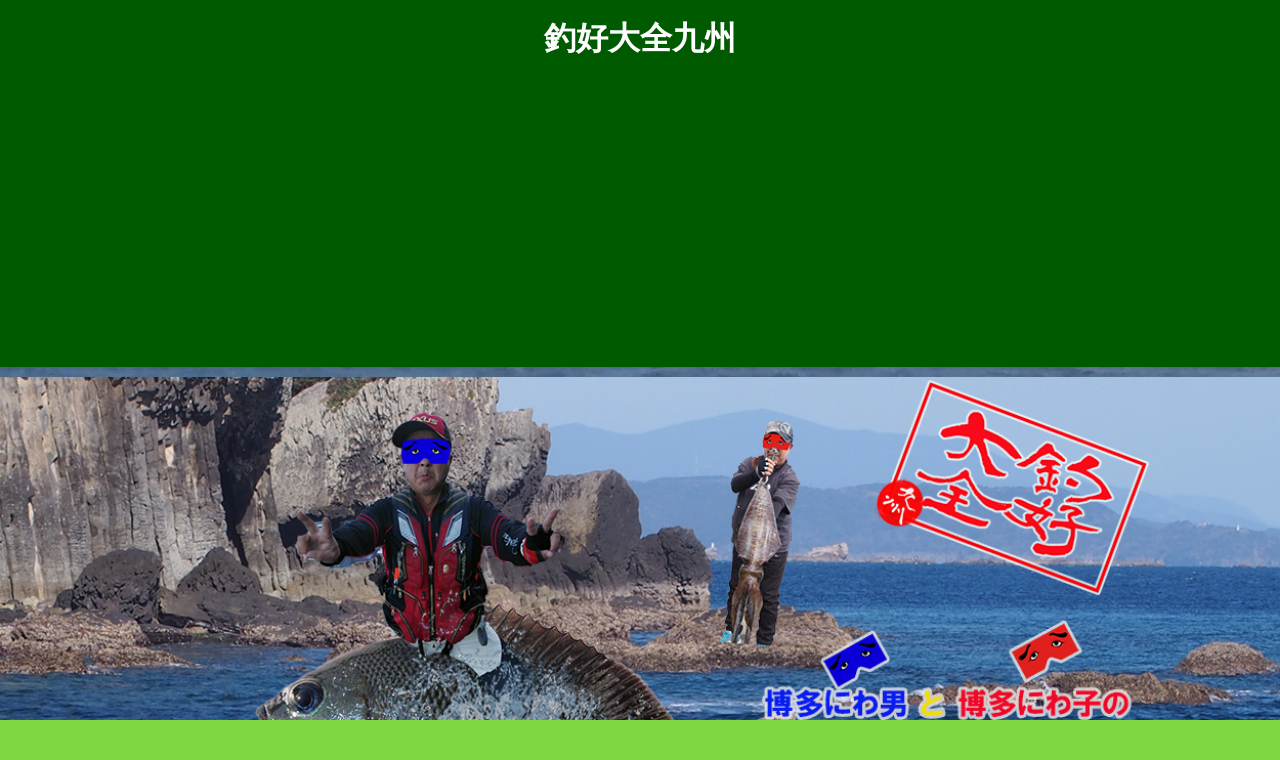

--- FILE ---
content_type: text/html; charset=UTF-8
request_url: https://kyusyu-ins.com/2021/04/09/2021-04-09sannsai/
body_size: 21720
content:
<!DOCTYPE html>
<html lang="ja">
<head>
<meta charset="utf-8">
<meta http-equiv="X-UA-Compatible" content="IE=edge">
<meta name="viewport" content="width=device-width, initial-scale=1" />
<title>山にはこんなにご馳走が。海のご馳走とともに。</title>
<meta name="description" content="いよいよこの季節がやってきたばい！ 香り高きご馳走。 いよいよワシが楽しみにしていた山菜の季節がやってきた！ 宝の山に行けば・・・ 採れるは採れる！山の幸！ 新芽を手折った瞬間、春の香りが鼻先をくすぐ">
<meta name="thumbnail" content="https://i0.wp.com/kyusyu-ins.com/wp-content/uploads/2021/04/%E5%B1%B1%E8%8F%9C%EF%BC%97.jpg?resize=150%2C150&ssl=1" /><meta name="robots" content="archive, follow, index">
<!-- Diver OGP -->
<meta property="og:locale" content="ja_JP" />
<meta property="og:title" content="山にはこんなにご馳走が。海のご馳走とともに。" />
<meta property="og:description" content="いよいよこの季節がやってきたばい！ 香り高きご馳走。 いよいよワシが楽しみにしていた山菜の季節がやってきた！ 宝の山に行けば・・・ 採れるは採れる！山の幸！ 新芽を手折った瞬間、春の香りが鼻先をくすぐ" />
<meta property="og:type" content="article" />
<meta property="og:url" content="https://kyusyu-ins.com/2021/04/09/2021-04-09sannsai/" />
<meta property="og:image" content="https://i0.wp.com/kyusyu-ins.com/wp-content/uploads/2021/04/%E5%B1%B1%E8%8F%9C%EF%BC%97.jpg?fit=1504%2C1004&#038;ssl=1" />
<meta property="og:site_name" content="釣好大全九州" />
<meta name="twitter:card" content="summary_large_image" />
<meta name="twitter:title" content="山にはこんなにご馳走が。海のご馳走とともに。" />
<meta name="twitter:url" content="https://kyusyu-ins.com/2021/04/09/2021-04-09sannsai/" />
<meta name="twitter:description" content="いよいよこの季節がやってきたばい！ 香り高きご馳走。 いよいよワシが楽しみにしていた山菜の季節がやってきた！ 宝の山に行けば・・・ 採れるは採れる！山の幸！ 新芽を手折った瞬間、春の香りが鼻先をくすぐ" />
<meta name="twitter:image" content="https://i0.wp.com/kyusyu-ins.com/wp-content/uploads/2021/04/%E5%B1%B1%E8%8F%9C%EF%BC%97.jpg?fit=1504%2C1004&#038;ssl=1" />
<!-- / Diver OGP -->
<link rel="canonical" href="https://kyusyu-ins.com/2021/04/09/2021-04-09sannsai/">
<link rel="shortcut icon" href="https://kyusyu-ins.com/wp-content/uploads/2019/05/赤い魚.png">
<!--[if IE]>
		<link rel="shortcut icon" href="https://kyusyu-ins.com/wp-content/uploads/2019/05/魚.png">
<![endif]-->
<link rel="apple-touch-icon" href="" />
<meta name='robots' content='max-image-preview:large' />
	<style>img:is([sizes="auto" i], [sizes^="auto," i]) { contain-intrinsic-size: 3000px 1500px }</style>
	<link rel='dns-prefetch' href='//cdnjs.cloudflare.com' />
<link rel='dns-prefetch' href='//www.googletagmanager.com' />
<link rel='dns-prefetch' href='//stats.wp.com' />
<link rel='dns-prefetch' href='//pagead2.googlesyndication.com' />
<link rel='preconnect' href='//c0.wp.com' />
<link rel='preconnect' href='//i0.wp.com' />
<link rel="alternate" type="application/rss+xml" title="釣好大全九州 &raquo; フィード" href="https://kyusyu-ins.com/feed/" />
<link rel="alternate" type="application/rss+xml" title="釣好大全九州 &raquo; コメントフィード" href="https://kyusyu-ins.com/comments/feed/" />
<link rel="alternate" type="application/rss+xml" title="釣好大全九州 &raquo; 山にはこんなにご馳走が。海のご馳走とともに。 のコメントのフィード" href="https://kyusyu-ins.com/2021/04/09/2021-04-09sannsai/feed/" />
<link rel='stylesheet'  href='https://c0.wp.com/c/6.8.3/wp-includes/css/dist/block-library/style.min.css'  media='all'>
<style id='classic-theme-styles-inline-css' type='text/css'>
/*! This file is auto-generated */
.wp-block-button__link{color:#fff;background-color:#32373c;border-radius:9999px;box-shadow:none;text-decoration:none;padding:calc(.667em + 2px) calc(1.333em + 2px);font-size:1.125em}.wp-block-file__button{background:#32373c;color:#fff;text-decoration:none}
</style>
<link rel='stylesheet'  href='https://c0.wp.com/c/6.8.3/wp-includes/js/mediaelement/mediaelementplayer-legacy.min.css'  media='all'>
<link rel='stylesheet'  href='https://c0.wp.com/c/6.8.3/wp-includes/js/mediaelement/wp-mediaelement.min.css'  media='all'>
<style id='jetpack-sharing-buttons-style-inline-css' type='text/css'>
.jetpack-sharing-buttons__services-list{display:flex;flex-direction:row;flex-wrap:wrap;gap:0;list-style-type:none;margin:5px;padding:0}.jetpack-sharing-buttons__services-list.has-small-icon-size{font-size:12px}.jetpack-sharing-buttons__services-list.has-normal-icon-size{font-size:16px}.jetpack-sharing-buttons__services-list.has-large-icon-size{font-size:24px}.jetpack-sharing-buttons__services-list.has-huge-icon-size{font-size:36px}@media print{.jetpack-sharing-buttons__services-list{display:none!important}}.editor-styles-wrapper .wp-block-jetpack-sharing-buttons{gap:0;padding-inline-start:0}ul.jetpack-sharing-buttons__services-list.has-background{padding:1.25em 2.375em}
</style>
<style id='global-styles-inline-css' type='text/css'>
:root{--wp--preset--aspect-ratio--square: 1;--wp--preset--aspect-ratio--4-3: 4/3;--wp--preset--aspect-ratio--3-4: 3/4;--wp--preset--aspect-ratio--3-2: 3/2;--wp--preset--aspect-ratio--2-3: 2/3;--wp--preset--aspect-ratio--16-9: 16/9;--wp--preset--aspect-ratio--9-16: 9/16;--wp--preset--color--black: #000;--wp--preset--color--cyan-bluish-gray: #abb8c3;--wp--preset--color--white: #fff;--wp--preset--color--pale-pink: #f78da7;--wp--preset--color--vivid-red: #cf2e2e;--wp--preset--color--luminous-vivid-orange: #ff6900;--wp--preset--color--luminous-vivid-amber: #fcb900;--wp--preset--color--light-green-cyan: #7bdcb5;--wp--preset--color--vivid-green-cyan: #00d084;--wp--preset--color--pale-cyan-blue: #8ed1fc;--wp--preset--color--vivid-cyan-blue: #0693e3;--wp--preset--color--vivid-purple: #9b51e0;--wp--preset--color--light-blue: #70b8f1;--wp--preset--color--light-red: #ff8178;--wp--preset--color--light-green: #2ac113;--wp--preset--color--light-yellow: #ffe822;--wp--preset--color--light-orange: #ffa30d;--wp--preset--color--blue: #00f;--wp--preset--color--red: #f00;--wp--preset--color--purple: #674970;--wp--preset--color--gray: #ccc;--wp--preset--gradient--vivid-cyan-blue-to-vivid-purple: linear-gradient(135deg,rgba(6,147,227,1) 0%,rgb(155,81,224) 100%);--wp--preset--gradient--light-green-cyan-to-vivid-green-cyan: linear-gradient(135deg,rgb(122,220,180) 0%,rgb(0,208,130) 100%);--wp--preset--gradient--luminous-vivid-amber-to-luminous-vivid-orange: linear-gradient(135deg,rgba(252,185,0,1) 0%,rgba(255,105,0,1) 100%);--wp--preset--gradient--luminous-vivid-orange-to-vivid-red: linear-gradient(135deg,rgba(255,105,0,1) 0%,rgb(207,46,46) 100%);--wp--preset--gradient--very-light-gray-to-cyan-bluish-gray: linear-gradient(135deg,rgb(238,238,238) 0%,rgb(169,184,195) 100%);--wp--preset--gradient--cool-to-warm-spectrum: linear-gradient(135deg,rgb(74,234,220) 0%,rgb(151,120,209) 20%,rgb(207,42,186) 40%,rgb(238,44,130) 60%,rgb(251,105,98) 80%,rgb(254,248,76) 100%);--wp--preset--gradient--blush-light-purple: linear-gradient(135deg,rgb(255,206,236) 0%,rgb(152,150,240) 100%);--wp--preset--gradient--blush-bordeaux: linear-gradient(135deg,rgb(254,205,165) 0%,rgb(254,45,45) 50%,rgb(107,0,62) 100%);--wp--preset--gradient--luminous-dusk: linear-gradient(135deg,rgb(255,203,112) 0%,rgb(199,81,192) 50%,rgb(65,88,208) 100%);--wp--preset--gradient--pale-ocean: linear-gradient(135deg,rgb(255,245,203) 0%,rgb(182,227,212) 50%,rgb(51,167,181) 100%);--wp--preset--gradient--electric-grass: linear-gradient(135deg,rgb(202,248,128) 0%,rgb(113,206,126) 100%);--wp--preset--gradient--midnight: linear-gradient(135deg,rgb(2,3,129) 0%,rgb(40,116,252) 100%);--wp--preset--font-size--small: 13px;--wp--preset--font-size--medium: 20px;--wp--preset--font-size--large: 36px;--wp--preset--font-size--x-large: 42px;--wp--preset--spacing--20: 0.44rem;--wp--preset--spacing--30: 0.67rem;--wp--preset--spacing--40: 1rem;--wp--preset--spacing--50: 1.5rem;--wp--preset--spacing--60: 2.25rem;--wp--preset--spacing--70: 3.38rem;--wp--preset--spacing--80: 5.06rem;--wp--preset--shadow--natural: 6px 6px 9px rgba(0, 0, 0, 0.2);--wp--preset--shadow--deep: 12px 12px 50px rgba(0, 0, 0, 0.4);--wp--preset--shadow--sharp: 6px 6px 0px rgba(0, 0, 0, 0.2);--wp--preset--shadow--outlined: 6px 6px 0px -3px rgba(255, 255, 255, 1), 6px 6px rgba(0, 0, 0, 1);--wp--preset--shadow--crisp: 6px 6px 0px rgba(0, 0, 0, 1);}:where(.is-layout-flex){gap: 0.5em;}:where(.is-layout-grid){gap: 0.5em;}body .is-layout-flex{display: flex;}.is-layout-flex{flex-wrap: wrap;align-items: center;}.is-layout-flex > :is(*, div){margin: 0;}body .is-layout-grid{display: grid;}.is-layout-grid > :is(*, div){margin: 0;}:where(.wp-block-columns.is-layout-flex){gap: 2em;}:where(.wp-block-columns.is-layout-grid){gap: 2em;}:where(.wp-block-post-template.is-layout-flex){gap: 1.25em;}:where(.wp-block-post-template.is-layout-grid){gap: 1.25em;}.has-black-color{color: var(--wp--preset--color--black) !important;}.has-cyan-bluish-gray-color{color: var(--wp--preset--color--cyan-bluish-gray) !important;}.has-white-color{color: var(--wp--preset--color--white) !important;}.has-pale-pink-color{color: var(--wp--preset--color--pale-pink) !important;}.has-vivid-red-color{color: var(--wp--preset--color--vivid-red) !important;}.has-luminous-vivid-orange-color{color: var(--wp--preset--color--luminous-vivid-orange) !important;}.has-luminous-vivid-amber-color{color: var(--wp--preset--color--luminous-vivid-amber) !important;}.has-light-green-cyan-color{color: var(--wp--preset--color--light-green-cyan) !important;}.has-vivid-green-cyan-color{color: var(--wp--preset--color--vivid-green-cyan) !important;}.has-pale-cyan-blue-color{color: var(--wp--preset--color--pale-cyan-blue) !important;}.has-vivid-cyan-blue-color{color: var(--wp--preset--color--vivid-cyan-blue) !important;}.has-vivid-purple-color{color: var(--wp--preset--color--vivid-purple) !important;}.has-black-background-color{background-color: var(--wp--preset--color--black) !important;}.has-cyan-bluish-gray-background-color{background-color: var(--wp--preset--color--cyan-bluish-gray) !important;}.has-white-background-color{background-color: var(--wp--preset--color--white) !important;}.has-pale-pink-background-color{background-color: var(--wp--preset--color--pale-pink) !important;}.has-vivid-red-background-color{background-color: var(--wp--preset--color--vivid-red) !important;}.has-luminous-vivid-orange-background-color{background-color: var(--wp--preset--color--luminous-vivid-orange) !important;}.has-luminous-vivid-amber-background-color{background-color: var(--wp--preset--color--luminous-vivid-amber) !important;}.has-light-green-cyan-background-color{background-color: var(--wp--preset--color--light-green-cyan) !important;}.has-vivid-green-cyan-background-color{background-color: var(--wp--preset--color--vivid-green-cyan) !important;}.has-pale-cyan-blue-background-color{background-color: var(--wp--preset--color--pale-cyan-blue) !important;}.has-vivid-cyan-blue-background-color{background-color: var(--wp--preset--color--vivid-cyan-blue) !important;}.has-vivid-purple-background-color{background-color: var(--wp--preset--color--vivid-purple) !important;}.has-black-border-color{border-color: var(--wp--preset--color--black) !important;}.has-cyan-bluish-gray-border-color{border-color: var(--wp--preset--color--cyan-bluish-gray) !important;}.has-white-border-color{border-color: var(--wp--preset--color--white) !important;}.has-pale-pink-border-color{border-color: var(--wp--preset--color--pale-pink) !important;}.has-vivid-red-border-color{border-color: var(--wp--preset--color--vivid-red) !important;}.has-luminous-vivid-orange-border-color{border-color: var(--wp--preset--color--luminous-vivid-orange) !important;}.has-luminous-vivid-amber-border-color{border-color: var(--wp--preset--color--luminous-vivid-amber) !important;}.has-light-green-cyan-border-color{border-color: var(--wp--preset--color--light-green-cyan) !important;}.has-vivid-green-cyan-border-color{border-color: var(--wp--preset--color--vivid-green-cyan) !important;}.has-pale-cyan-blue-border-color{border-color: var(--wp--preset--color--pale-cyan-blue) !important;}.has-vivid-cyan-blue-border-color{border-color: var(--wp--preset--color--vivid-cyan-blue) !important;}.has-vivid-purple-border-color{border-color: var(--wp--preset--color--vivid-purple) !important;}.has-vivid-cyan-blue-to-vivid-purple-gradient-background{background: var(--wp--preset--gradient--vivid-cyan-blue-to-vivid-purple) !important;}.has-light-green-cyan-to-vivid-green-cyan-gradient-background{background: var(--wp--preset--gradient--light-green-cyan-to-vivid-green-cyan) !important;}.has-luminous-vivid-amber-to-luminous-vivid-orange-gradient-background{background: var(--wp--preset--gradient--luminous-vivid-amber-to-luminous-vivid-orange) !important;}.has-luminous-vivid-orange-to-vivid-red-gradient-background{background: var(--wp--preset--gradient--luminous-vivid-orange-to-vivid-red) !important;}.has-very-light-gray-to-cyan-bluish-gray-gradient-background{background: var(--wp--preset--gradient--very-light-gray-to-cyan-bluish-gray) !important;}.has-cool-to-warm-spectrum-gradient-background{background: var(--wp--preset--gradient--cool-to-warm-spectrum) !important;}.has-blush-light-purple-gradient-background{background: var(--wp--preset--gradient--blush-light-purple) !important;}.has-blush-bordeaux-gradient-background{background: var(--wp--preset--gradient--blush-bordeaux) !important;}.has-luminous-dusk-gradient-background{background: var(--wp--preset--gradient--luminous-dusk) !important;}.has-pale-ocean-gradient-background{background: var(--wp--preset--gradient--pale-ocean) !important;}.has-electric-grass-gradient-background{background: var(--wp--preset--gradient--electric-grass) !important;}.has-midnight-gradient-background{background: var(--wp--preset--gradient--midnight) !important;}.has-small-font-size{font-size: var(--wp--preset--font-size--small) !important;}.has-medium-font-size{font-size: var(--wp--preset--font-size--medium) !important;}.has-large-font-size{font-size: var(--wp--preset--font-size--large) !important;}.has-x-large-font-size{font-size: var(--wp--preset--font-size--x-large) !important;}
:where(.wp-block-post-template.is-layout-flex){gap: 1.25em;}:where(.wp-block-post-template.is-layout-grid){gap: 1.25em;}
:where(.wp-block-columns.is-layout-flex){gap: 2em;}:where(.wp-block-columns.is-layout-grid){gap: 2em;}
:root :where(.wp-block-pullquote){font-size: 1.5em;line-height: 1.6;}
</style>
<link rel='stylesheet'  href='https://kyusyu-ins.com/wp-content/plugins/contact-form-7/includes/css/styles.css?ver=6.1.4&#038;theme=4.7.5'  media='all'>
<link rel='stylesheet'  href='https://kyusyu-ins.com/wp-content/themes/diver/style.min.css?ver=6.8.3&#038;theme=4.7.5'  media='all'>
<link rel='stylesheet'  href='https://kyusyu-ins.com/wp-content/themes/diver_child/style.css?theme=4.7.5'  media='all'>
<link rel='stylesheet'  href='https://kyusyu-ins.com/wp-content/themes/diver/lib/functions/editor/gutenberg/blocks.min.css?ver=6.8.3&#038;theme=4.7.5'  media='all'>
<script type="text/javascript"src="https://c0.wp.com/c/6.8.3/wp-includes/js/jquery/jquery.min.js" id="jquery-core-js"></script>
<script type="text/javascript"src="https://c0.wp.com/c/6.8.3/wp-includes/js/jquery/jquery-migrate.min.js" id="jquery-migrate-js"></script>

<!-- Site Kit によって追加された Google タグ（gtag.js）スニペット -->
<!-- Google アナリティクス スニペット (Site Kit が追加) -->
<script type="text/javascript"src="https://www.googletagmanager.com/gtag/js?id=GT-5DHTX4W" id="google_gtagjs-js" async></script>
<script type="text/javascript" id="google_gtagjs-js-after">
/* <![CDATA[ */
window.dataLayer = window.dataLayer || [];function gtag(){dataLayer.push(arguments);}
gtag("set","linker",{"domains":["kyusyu-ins.com"]});
gtag("js", new Date());
gtag("set", "developer_id.dZTNiMT", true);
gtag("config", "GT-5DHTX4W");
/* ]]> */
</script>
<link rel="https://api.w.org/" href="https://kyusyu-ins.com/wp-json/" /><link rel="alternate" title="JSON" type="application/json" href="https://kyusyu-ins.com/wp-json/wp/v2/posts/6136" /><link rel="EditURI" type="application/rsd+xml" title="RSD" href="https://kyusyu-ins.com/xmlrpc.php?rsd" />
<meta name="generator" content="WordPress 6.8.3" />
<link rel='shortlink' href='https://kyusyu-ins.com/?p=6136' />
<link rel="alternate" title="oEmbed (JSON)" type="application/json+oembed" href="https://kyusyu-ins.com/wp-json/oembed/1.0/embed?url=https%3A%2F%2Fkyusyu-ins.com%2F2021%2F04%2F09%2F2021-04-09sannsai%2F" />
<link rel="alternate" title="oEmbed (XML)" type="text/xml+oembed" href="https://kyusyu-ins.com/wp-json/oembed/1.0/embed?url=https%3A%2F%2Fkyusyu-ins.com%2F2021%2F04%2F09%2F2021-04-09sannsai%2F&#038;format=xml" />
<meta name="generator" content="Site Kit by Google 1.161.0" />    <script src="https://sdk.push7.jp/v2/p7sdk.js"></script>
    <script>p7.init("9a46bcc02c3b46fba2d301cef1955db0");</script>
    	<style>img#wpstats{display:none}</style>
		      <script>
      (function(i,s,o,g,r,a,m){i['GoogleAnalyticsObject']=r;i[r]=i[r]||function(){(i[r].q=i[r].q||[]).push(arguments)},i[r].l=1*new Date();a=s.createElement(o),m=s.getElementsByTagName(o)[0];a.async=1;a.src=g;m.parentNode.insertBefore(a,m)})(window,document,'script','//www.google-analytics.com/analytics.js','ga');ga('create',"UA-169364960-1",'auto');ga('send','pageview');</script>
      <script type="application/ld+json">{
              "@context" : "http://schema.org",
              "@type" : "Article",
              "mainEntityOfPage":{ 
                    "@type":"WebPage", 
                    "@id":"https://kyusyu-ins.com/2021/04/09/2021-04-09sannsai/" 
                  }, 
              "headline" : "山にはこんなにご馳走が。海のご馳走とともに。",
              "author" : {
                   "@type" : "Person",
                   "name" : "博多にわ男"
                   },
              "datePublished" : "2021-04-09T05:00:00+0900",
              "dateModified" : "2022-01-29T11:04:34+0900",
              "image" : {
                   "@type" : "ImageObject",
                   "url" : "https://i0.wp.com/kyusyu-ins.com/wp-content/uploads/2021/04/%E5%B1%B1%E8%8F%9C%EF%BC%97.jpg?fit=1504%2C1004&ssl=1",
                   "width" : "1504",
                   "height" : "1004"
                   },
              "articleSection" : "アウトドアを楽しむ",
              "url" : "https://kyusyu-ins.com/2021/04/09/2021-04-09sannsai/",
              "publisher" : {
                   "@type" : "Organization",
                   "name" : "釣好大全九州",
                "logo" : {
                     "@type" : "ImageObject",
                     "url" : ""}
                },
                "description" : "いよいよこの季節がやってきたばい！ 香り高きご馳走。 いよいよワシが楽しみにしていた山菜の季節がやってきた！ 宝の山に行けば・・・ 採れるは採れる！山の幸！ 新芽を手折った瞬間、春の香りが鼻先をくすぐ"}</script><style>body{background-image:url(https://kyusyu-ins.com/wp-content/uploads/2019/04/爆風の磯写真-1.jpg)}</style><style>#onlynav ul ul,#nav_fixed #nav ul ul,.header-logo #nav ul ul{visibility:hidden;opacity:0;transition:.2s ease-in-out;transform:translateY(10px)}#onlynav ul ul ul,#nav_fixed #nav ul ul ul,.header-logo #nav ul ul ul{transform:translateX(-20px) translateY(0)}#onlynav ul li:hover>ul,#nav_fixed #nav ul li:hover>ul,.header-logo #nav ul li:hover>ul{visibility:visible;opacity:1;transform:translateY(0)}#onlynav ul ul li:hover>ul,#nav_fixed #nav ul ul li:hover>ul,.header-logo #nav ul ul li:hover>ul{transform:translateX(0) translateY(0)}</style>        <style>
	        .catpage_content_wrap .catpage_inner_content{
	        	width: 100%;
	        	float: none;
	        }
        </style>
    <style>body{background-color:#81d742;color:#333}a{color:#335}a:hover{color:#d33}.content{color:#000}.content a{color:#d33}.content a:hover{color:#d33}.header-wrap,#header ul.sub-menu,#header ul.children,#scrollnav,.description_sp{background:#005b00;color:#fff}.header-wrap a,#scrollnav a,div.logo_title{color:#fff}.header-wrap a:hover,div.logo_title:hover{color:#d33}.drawer-nav-btn span{background-color:#fff}.drawer-nav-btn:before,.drawer-nav-btn:after{border-color:#fff}#scrollnav ul li a{background:rgba(255,255,255,.8);color:#505050}.header_small_menu{background:#5d8ac1;color:#fff}.header_small_menu a{color:#fff}.header_small_menu a:hover{color:#6495ED}#nav_fixed.fixed,#nav_fixed #nav ul ul{background:#fff;color:#333}#nav_fixed.fixed a,#nav_fixed .logo_title{color:#335}#nav_fixed.fixed a:hover{color:#d33}#nav_fixed .drawer-nav-btn:before,#nav_fixed .drawer-nav-btn:after{border-color:#335}#nav_fixed .drawer-nav-btn span{background-color:#335}#onlynav{background:#005b00;color:#fff}#onlynav ul li a{color:#fff}#onlynav ul ul.sub-menu{background:#005b00}#onlynav div>ul>li>a:before{border-color:#fff}#onlynav ul>li:hover>a:hover,#onlynav ul>li:hover>a,#onlynav ul>li:hover li:hover>a,#onlynav ul li:hover ul li ul li:hover>a{background:#d33;color:#fff}#onlynav ul li ul li ul:before{border-left-color:#fff}#onlynav ul li:last-child ul li ul:before{border-right-color:#fff}#bigfooter{background:#81d742;color:#d33}#bigfooter a{color:#335}#bigfooter a:hover{color:#6495ED}#footer{background:#086000;color:#fff}#footer a{color:#335}#footer a:hover{color:#6495ED}#sidebar .widget{background:#fff;color:#000}#sidebar .widget a{color:#335}#sidebar .widget a:hover{color:#6495ED}.post-box-contents,#main-wrap #pickup_posts_container img,.hentry,#single-main .post-sub,.navigation,.single_thumbnail,.in_loop,#breadcrumb,.pickup-cat-list,.maintop-widget,.mainbottom-widget,#share_plz,.sticky-post-box,.catpage_content_wrap,.cat-post-main{background:#fff}.post-box{border-color:#eee}.drawer_content_title,.searchbox_content_title{background:#eee;color:#333}.drawer-nav,#header_search{background:#fff}.drawer-nav,.drawer-nav a,#header_search,#header_search a{color:#000}#footer_sticky_menu{background:rgba(255,255,255,.8)}.footermenu_col{background:rgba(255,255,255,.8);color:#333}a.page-numbers{background:#afafaf;color:#fff}.pagination .current{background:#607d8b;color:#fff}</style><style>@media screen and (min-width:1201px){#main-wrap,.header-wrap .header-logo,.header_small_content,.bigfooter_wrap,.footer_content,.container_top_widget,.container_bottom_widget{width:90%}}@media screen and (max-width:1200px){#main-wrap,.header-wrap .header-logo,.header_small_content,.bigfooter_wrap,.footer_content,.container_top_widget,.container_bottom_widget{width:96%}}@media screen and (max-width:768px){#main-wrap,.header-wrap .header-logo,.header_small_content,.bigfooter_wrap,.footer_content,.container_top_widget,.container_bottom_widget{width:100%}}@media screen and (min-width:960px){#sidebar{width:310px}}</style><style>@media screen and (min-width:1201px){#main-wrap{width:90%}}@media screen and (max-width:1200px){#main-wrap{width:96%}}</style>
<!-- Site Kit が追加した Google AdSense メタタグ -->
<meta name="google-adsense-platform-account" content="ca-host-pub-2644536267352236">
<meta name="google-adsense-platform-domain" content="sitekit.withgoogle.com">
<!-- Site Kit が追加した End Google AdSense メタタグ -->
<link rel="amphtml" href="https://kyusyu-ins.com/2021/04/09/2021-04-09sannsai/?amp=1">
<!-- Google AdSense スニペット (Site Kit が追加) -->
<script type="text/javascript" async="async" src="https://pagead2.googlesyndication.com/pagead/js/adsbygoogle.js?client=ca-pub-6872054553601139&amp;host=ca-host-pub-2644536267352236" crossorigin="anonymous"></script>

<!-- (ここまで) Google AdSense スニペット (Site Kit が追加) -->
<link rel="icon" href="https://i0.wp.com/kyusyu-ins.com/wp-content/uploads/2019/05/cropped-blue.png?fit=32%2C32&#038;ssl=1" sizes="32x32" />
<link rel="icon" href="https://i0.wp.com/kyusyu-ins.com/wp-content/uploads/2019/05/cropped-blue.png?fit=192%2C192&#038;ssl=1" sizes="192x192" />
<link rel="apple-touch-icon" href="https://i0.wp.com/kyusyu-ins.com/wp-content/uploads/2019/05/cropped-blue.png?fit=180%2C180&#038;ssl=1" />
<meta name="msapplication-TileImage" content="https://i0.wp.com/kyusyu-ins.com/wp-content/uploads/2019/05/cropped-blue.png?fit=270%2C270&#038;ssl=1" />
		<style type="text/css" id="wp-custom-css">
			.comment-form-email,
.comment-form-url{ display:none; }		</style>
		
<script src="https://www.youtube.com/iframe_api"></script>

<script async src="//pagead2.googlesyndication.com/pagead/js/adsbygoogle.js"></script>
</head>
<body itemscope="itemscope" itemtype="http://schema.org/WebPage" class="wp-singular post-template-default single single-post postid-6136 single-format-standard wp-embed-responsive wp-theme-diver wp-child-theme-diver_child">

<div id="container">
<!-- header -->
	<!-- lpページでは表示しない -->
	<div id="header" class="clearfix">
					<header class="header-wrap" role="banner" itemscope="itemscope" itemtype="http://schema.org/WPHeader">
		
			<div class="header-logo clearfix">
				<!-- 	<button type="button" class="drawer-toggle drawer-hamburger">
	  <span class="sr-only">toggle navigation</span>
	  <span class="drawer-hamburger-icon"></span>
	</button> -->

	<div class="drawer-nav-btn-wrap"><span class="drawer-nav-btn"><span></span></span></div>



				<!-- /Navigation -->
				<div id="logo">
										<a href="https://kyusyu-ins.com/">
													<div class="logo_title">釣好大全九州</div>
											</a>
				</div>
							</div>
		</header>
		<nav id="scrollnav" class="inline-nospace" role="navigation" itemscope="itemscope" itemtype="http://scheme.org/SiteNavigationElement">
			<div class="menu-%e3%83%a1%e3%83%8b%e3%83%a5%e3%83%bc-container"><ul id="scroll-menu"><li id="menu-item-231" class="menu-item menu-item-type-custom menu-item-object-custom menu-item-home menu-item-231"><a href="http://kyusyu-ins.com">トップページ</a></li>
<li id="menu-item-709" class="menu-item menu-item-type-post_type menu-item-object-cat-page menu-item-has-children menu-item-709"><a href="https://kyusyu-ins.com/cat-page/turizuki/">釣リ好きの釣行記録</a>
<ul class="sub-menu">
	<li id="menu-item-3450" class="menu-item menu-item-type-taxonomy menu-item-object-category menu-item-3450"><a href="https://kyusyu-ins.com/category/taizen/tyoukoukiroku/fukuoka/"><div class="menu_title">福岡県エリア</div><div class="menu_desc">福岡県内の波止場、磯での釣行記録。</div></a></li>
	<li id="menu-item-3451" class="menu-item menu-item-type-taxonomy menu-item-object-category menu-item-3451"><a href="https://kyusyu-ins.com/category/taizen/tyoukoukiroku/sagahatoba/"><div class="menu_title">佐賀県エリア</div><div class="menu_desc">佐賀県内の波止場、磯での釣行記録。</div></a></li>
	<li id="menu-item-3452" class="menu-item menu-item-type-taxonomy menu-item-object-category menu-item-3452"><a href="https://kyusyu-ins.com/category/taizen/tyoukoukiroku/hiradoeria/"><div class="menu_title">長崎県エリア</div><div class="menu_desc">長崎県内の波止場、磯での釣行記録。</div></a></li>
	<li id="menu-item-3453" class="menu-item menu-item-type-taxonomy menu-item-object-category menu-item-3453"><a href="https://kyusyu-ins.com/category/taizen/tyoukoukiroku/ooita/"><div class="menu_title">大分県エリア</div><div class="menu_desc">大分県内の波止場、磯での釣行記録。</div></a></li>
	<li id="menu-item-3455" class="menu-item menu-item-type-taxonomy menu-item-object-category menu-item-3455"><a href="https://kyusyu-ins.com/category/taizen/tyoukoukiroku/kumamoto/"><div class="menu_title">熊本県エリア</div><div class="menu_desc">熊本県内の波止場、磯での釣行記録。</div></a></li>
	<li id="menu-item-3456" class="menu-item menu-item-type-taxonomy menu-item-object-category menu-item-3456"><a href="https://kyusyu-ins.com/category/taizen/tyoukoukiroku/yamaguti/"><div class="menu_title">山口県エリア</div><div class="menu_desc">山口県内の波止場、磯での釣行記録。</div></a></li>
</ul>
</li>
<li id="menu-item-700" class="menu-item menu-item-type-post_type menu-item-object-cat-page menu-item-700"><a href="https://kyusyu-ins.com/cat-page/tyogyoryouri/">釣り好きの釣魚料理</a></li>
<li id="menu-item-802" class="menu-item menu-item-type-post_type menu-item-object-cat-page menu-item-802"><a href="https://kyusyu-ins.com/cat-page/dokusyatyouka/">釣友の釣果情報</a></li>
<li id="menu-item-706" class="menu-item menu-item-type-post_type menu-item-object-cat-page menu-item-706"><a href="https://kyusyu-ins.com/cat-page/hotorigoto/">釣り好きのひとり言</a></li>
<li id="menu-item-797" class="menu-item menu-item-type-post_type menu-item-object-cat-page menu-item-797"><a href="https://kyusyu-ins.com/cat-page/okiniirioutdoor/">アウトドアを楽しむ</a></li>
<li id="menu-item-708" class="menu-item menu-item-type-post_type menu-item-object-cat-page menu-item-708"><a href="https://kyusyu-ins.com/cat-page/putitabi/">釣り好きのプチ旅</a></li>
<li id="menu-item-777" class="menu-item menu-item-type-post_type menu-item-object-page menu-item-777"><a href="https://kyusyu-ins.com/okite/">釣好大全九州 鉄の掟</a></li>
<li id="menu-item-233" class="menu-item menu-item-type-post_type menu-item-object-page menu-item-233"><a href="https://kyusyu-ins.com/turizyouhou-osietekudasai/">お問い合わせ</a></li>
</ul></div>		</nav>
		
		<div id="nav_fixed">
		<div class="header-logo clearfix">
			<!-- Navigation -->
			<!-- 	<button type="button" class="drawer-toggle drawer-hamburger">
	  <span class="sr-only">toggle navigation</span>
	  <span class="drawer-hamburger-icon"></span>
	</button> -->

	<div class="drawer-nav-btn-wrap"><span class="drawer-nav-btn"><span></span></span></div>



			<!-- /Navigation -->
			<div class="logo clearfix">
				<a href="https://kyusyu-ins.com/">
											<div class="logo_title">釣好大全九州</div>
									</a>
			</div>
					<nav id="nav" role="navigation" itemscope="itemscope" itemtype="http://scheme.org/SiteNavigationElement">
				<div class="menu-%e3%83%a1%e3%83%8b%e3%83%a5%e3%83%bc-container"><ul id="fixnavul" class="menu"><li class="menu-item menu-item-type-custom menu-item-object-custom menu-item-home menu-item-231"><a href="http://kyusyu-ins.com">トップページ</a></li>
<li class="menu-item menu-item-type-post_type menu-item-object-cat-page menu-item-has-children menu-item-709"><a href="https://kyusyu-ins.com/cat-page/turizuki/">釣リ好きの釣行記録</a>
<ul class="sub-menu">
	<li class="menu-item menu-item-type-taxonomy menu-item-object-category menu-item-3450"><a href="https://kyusyu-ins.com/category/taizen/tyoukoukiroku/fukuoka/"><div class="menu_title">福岡県エリア</div><div class="menu_desc">福岡県内の波止場、磯での釣行記録。</div></a></li>
	<li class="menu-item menu-item-type-taxonomy menu-item-object-category menu-item-3451"><a href="https://kyusyu-ins.com/category/taizen/tyoukoukiroku/sagahatoba/"><div class="menu_title">佐賀県エリア</div><div class="menu_desc">佐賀県内の波止場、磯での釣行記録。</div></a></li>
	<li class="menu-item menu-item-type-taxonomy menu-item-object-category menu-item-3452"><a href="https://kyusyu-ins.com/category/taizen/tyoukoukiroku/hiradoeria/"><div class="menu_title">長崎県エリア</div><div class="menu_desc">長崎県内の波止場、磯での釣行記録。</div></a></li>
	<li class="menu-item menu-item-type-taxonomy menu-item-object-category menu-item-3453"><a href="https://kyusyu-ins.com/category/taizen/tyoukoukiroku/ooita/"><div class="menu_title">大分県エリア</div><div class="menu_desc">大分県内の波止場、磯での釣行記録。</div></a></li>
	<li class="menu-item menu-item-type-taxonomy menu-item-object-category menu-item-3455"><a href="https://kyusyu-ins.com/category/taizen/tyoukoukiroku/kumamoto/"><div class="menu_title">熊本県エリア</div><div class="menu_desc">熊本県内の波止場、磯での釣行記録。</div></a></li>
	<li class="menu-item menu-item-type-taxonomy menu-item-object-category menu-item-3456"><a href="https://kyusyu-ins.com/category/taizen/tyoukoukiroku/yamaguti/"><div class="menu_title">山口県エリア</div><div class="menu_desc">山口県内の波止場、磯での釣行記録。</div></a></li>
</ul>
</li>
<li class="menu-item menu-item-type-post_type menu-item-object-cat-page menu-item-700"><a href="https://kyusyu-ins.com/cat-page/tyogyoryouri/">釣り好きの釣魚料理</a></li>
<li class="menu-item menu-item-type-post_type menu-item-object-cat-page menu-item-802"><a href="https://kyusyu-ins.com/cat-page/dokusyatyouka/">釣友の釣果情報</a></li>
<li class="menu-item menu-item-type-post_type menu-item-object-cat-page menu-item-706"><a href="https://kyusyu-ins.com/cat-page/hotorigoto/">釣り好きのひとり言</a></li>
<li class="menu-item menu-item-type-post_type menu-item-object-cat-page menu-item-797"><a href="https://kyusyu-ins.com/cat-page/okiniirioutdoor/">アウトドアを楽しむ</a></li>
<li class="menu-item menu-item-type-post_type menu-item-object-cat-page menu-item-708"><a href="https://kyusyu-ins.com/cat-page/putitabi/">釣り好きのプチ旅</a></li>
<li class="menu-item menu-item-type-post_type menu-item-object-page menu-item-777"><a href="https://kyusyu-ins.com/okite/">釣好大全九州 鉄の掟</a></li>
<li class="menu-item menu-item-type-post_type menu-item-object-page menu-item-233"><a href="https://kyusyu-ins.com/turizyouhou-osietekudasai/">お問い合わせ</a></li>
</ul></div>			</nav>
				</div>
	</div>
		<div class="header-image fadeIn animated" style="text-align:center;background-color:#a7d686;max-height:px;"><img style="max-height:px;width:;" src="https://kyusyu-ins.com/wp-content/uploads/2020/04/トップ画像.png"></div>					<nav id="onlynav" class="onlynav" role="navigation" itemscope="itemscope" itemtype="http://scheme.org/SiteNavigationElement">
				<div class="menu-%e3%83%a1%e3%83%8b%e3%83%a5%e3%83%bc-container"><ul id="onlynavul" class="menu"><li class="menu-item menu-item-type-custom menu-item-object-custom menu-item-home menu-item-231"><a href="http://kyusyu-ins.com">トップページ</a></li>
<li class="menu-item menu-item-type-post_type menu-item-object-cat-page menu-item-has-children menu-item-709"><a href="https://kyusyu-ins.com/cat-page/turizuki/">釣リ好きの釣行記録</a>
<ul class="sub-menu">
	<li class="menu-item menu-item-type-taxonomy menu-item-object-category menu-item-3450"><a href="https://kyusyu-ins.com/category/taizen/tyoukoukiroku/fukuoka/"><div class="menu_title">福岡県エリア</div><div class="menu_desc">福岡県内の波止場、磯での釣行記録。</div></a></li>
	<li class="menu-item menu-item-type-taxonomy menu-item-object-category menu-item-3451"><a href="https://kyusyu-ins.com/category/taizen/tyoukoukiroku/sagahatoba/"><div class="menu_title">佐賀県エリア</div><div class="menu_desc">佐賀県内の波止場、磯での釣行記録。</div></a></li>
	<li class="menu-item menu-item-type-taxonomy menu-item-object-category menu-item-3452"><a href="https://kyusyu-ins.com/category/taizen/tyoukoukiroku/hiradoeria/"><div class="menu_title">長崎県エリア</div><div class="menu_desc">長崎県内の波止場、磯での釣行記録。</div></a></li>
	<li class="menu-item menu-item-type-taxonomy menu-item-object-category menu-item-3453"><a href="https://kyusyu-ins.com/category/taizen/tyoukoukiroku/ooita/"><div class="menu_title">大分県エリア</div><div class="menu_desc">大分県内の波止場、磯での釣行記録。</div></a></li>
	<li class="menu-item menu-item-type-taxonomy menu-item-object-category menu-item-3455"><a href="https://kyusyu-ins.com/category/taizen/tyoukoukiroku/kumamoto/"><div class="menu_title">熊本県エリア</div><div class="menu_desc">熊本県内の波止場、磯での釣行記録。</div></a></li>
	<li class="menu-item menu-item-type-taxonomy menu-item-object-category menu-item-3456"><a href="https://kyusyu-ins.com/category/taizen/tyoukoukiroku/yamaguti/"><div class="menu_title">山口県エリア</div><div class="menu_desc">山口県内の波止場、磯での釣行記録。</div></a></li>
</ul>
</li>
<li class="menu-item menu-item-type-post_type menu-item-object-cat-page menu-item-700"><a href="https://kyusyu-ins.com/cat-page/tyogyoryouri/">釣り好きの釣魚料理</a></li>
<li class="menu-item menu-item-type-post_type menu-item-object-cat-page menu-item-802"><a href="https://kyusyu-ins.com/cat-page/dokusyatyouka/">釣友の釣果情報</a></li>
<li class="menu-item menu-item-type-post_type menu-item-object-cat-page menu-item-706"><a href="https://kyusyu-ins.com/cat-page/hotorigoto/">釣り好きのひとり言</a></li>
<li class="menu-item menu-item-type-post_type menu-item-object-cat-page menu-item-797"><a href="https://kyusyu-ins.com/cat-page/okiniirioutdoor/">アウトドアを楽しむ</a></li>
<li class="menu-item menu-item-type-post_type menu-item-object-cat-page menu-item-708"><a href="https://kyusyu-ins.com/cat-page/putitabi/">釣り好きのプチ旅</a></li>
<li class="menu-item menu-item-type-post_type menu-item-object-page menu-item-777"><a href="https://kyusyu-ins.com/okite/">釣好大全九州 鉄の掟</a></li>
<li class="menu-item menu-item-type-post_type menu-item-object-page menu-item-233"><a href="https://kyusyu-ins.com/turizyouhou-osietekudasai/">お問い合わせ</a></li>
</ul></div>			</nav>
					</div>
	<div class="d_sp">
		</div>
	
	<div id="main-wrap">
	<!-- main -->
	
	<main id="single-main"  style="float:left;margin-right:-330px;padding-right:330px;" role="main">
	<div id="search-5" class="widget singletop-widget mainwidget widget_search"><div class="wrap-post-title">キーワード検索</div><form method="get" class="searchform" action="https://kyusyu-ins.com/" role="search">
	<input type="text" placeholder="検索" name="s" class="s">
	<input type="submit" class="searchsubmit" value="">
</form></div>								<!-- パンくず -->
				<ul id="breadcrumb" itemscope itemtype="http://schema.org/BreadcrumbList">
<li itemprop="itemListElement" itemscope itemtype="http://schema.org/ListItem"><a href="https://kyusyu-ins.com/" itemprop="item"><span itemprop="name"><i class="fa fa-home" aria-hidden="true"></i> ホーム</span></a><meta itemprop="position" content="1" /></li><li itemprop="itemListElement" itemscope itemtype="http://schema.org/ListItem"><a href="https://kyusyu-ins.com/blog/" itemprop="item"><span itemprop="name">ブログ</span></a><meta itemprop="position" content="2" /></li><li itemprop="itemListElement" itemscope itemtype="http://schema.org/ListItem"><a href="https://kyusyu-ins.com/category/taizen/" itemprop="item"><span itemprop="name">釣好大全九州の新着情報</span></a><meta itemprop="position" content="3" /></li><li itemprop="itemListElement" itemscope itemtype="http://schema.org/ListItem"><a href="https://kyusyu-ins.com/category/taizen/outdoor/" itemprop="item"><span itemprop="name">アウトドアを楽しむ</span></a><meta itemprop="position" content="3" /></li><li class="breadcrumb-title" itemprop="itemListElement" itemscope itemtype="http://schema.org/ListItem"><a href="https://kyusyu-ins.com/2021/04/09/2021-04-09sannsai/" itemprop="item"><span itemprop="name">山にはこんなにご馳走が。海のご馳走とともに。</span></a><meta itemprop="position" content="4" /></li></ul> 
				<div id="content_area" class="fadeIn animated">
					<div id="share_plz" style="float: left ">

	
		<div class="fb-like share_sns" data-href="https%3A%2F%2Fkyusyu-ins.com%2F2021%2F04%2F09%2F2021-04-09sannsai%2F" data-layout="box_count" data-action="like" data-show-faces="true" data-share="false"></div>

		<div class="share-fb share_sns">
		<a href="http://www.facebook.com/share.php?u=https%3A%2F%2Fkyusyu-ins.com%2F2021%2F04%2F09%2F2021-04-09sannsai%2F" onclick="window.open(this.href,'FBwindow','width=650,height=450,menubar=no,toolbar=no,scrollbars=yes');return false;" title="Facebookでシェア"><i class="fa fa-facebook" style="font-size:1.5em;padding-top: 4px;"></i><br>シェア
				</a>
		</div>
				<div class="sc-tw share_sns"><a data-url="https%3A%2F%2Fkyusyu-ins.com%2F2021%2F04%2F09%2F2021-04-09sannsai%2F" href="http://twitter.com/share?text=%E5%B1%B1%E3%81%AB%E3%81%AF%E3%81%93%E3%82%93%E3%81%AA%E3%81%AB%E3%81%94%E9%A6%B3%E8%B5%B0%E3%81%8C%E3%80%82%E6%B5%B7%E3%81%AE%E3%81%94%E9%A6%B3%E8%B5%B0%E3%81%A8%E3%81%A8%E3%82%82%E3%81%AB%E3%80%82&url=https%3A%2F%2Fkyusyu-ins.com%2F2021%2F04%2F09%2F2021-04-09sannsai%2F" data-lang="ja" data-dnt="false" target="_blank"><i class="fa fa-twitter" style="font-size:1.5em;padding-top: 4px;"></i><br>Tweet
				</a></div>

	
			<div class="share-hatebu share_sns">       
		<a href="http://b.hatena.ne.jp/add?mode=confirm&url=https%3A%2F%2Fkyusyu-ins.com%2F2021%2F04%2F09%2F2021-04-09sannsai%2F&title=%E5%B1%B1%E3%81%AB%E3%81%AF%E3%81%93%E3%82%93%E3%81%AA%E3%81%AB%E3%81%94%E9%A6%B3%E8%B5%B0%E3%81%8C%E3%80%82%E6%B5%B7%E3%81%AE%E3%81%94%E9%A6%B3%E8%B5%B0%E3%81%A8%E3%81%A8%E3%82%82%E3%81%AB%E3%80%82" onclick="window.open(this.href, 'HBwindow', 'width=600, height=400, menubar=no, toolbar=no, scrollbars=yes'); return false;" target="_blank"><div style="font-weight: bold;font-size: 1.5em">B!</div><span class="text">はてブ</span></a>
		</div>
	
	
	</div>
					<article id="post-6136" class="post-6136 post type-post status-publish format-standard has-post-thumbnail hentry category-outdoor category-sannsai category-taizen"  style="margin-left: 120px">
						<header>
							<div class="post-meta clearfix">
								<div class="cat-tag">
																			<div class="single-post-category" style="background:"><a href="https://kyusyu-ins.com/category/taizen/outdoor/" rel="category tag">アウトドアを楽しむ</a></div>
																			<div class="single-post-category" style="background:#81d742"><a href="https://kyusyu-ins.com/category/taizen/outdoor/sannsai/" rel="category tag">美味！山菜採取の記録</a></div>
																			<div class="single-post-category" style="background:"><a href="https://kyusyu-ins.com/category/taizen/" rel="category tag">釣好大全九州の新着情報</a></div>
																										</div>

								<h1 class="single-post-title entry-title">山にはこんなにご馳走が。海のご馳走とともに。</h1>
								<div class="post-meta-bottom">
																	<time class="single-post-date published updated" datetime="2021-04-09"><i class="fa fa-calendar" aria-hidden="true"></i>2021年4月9日</time>
																									<time class="single-post-date modified" datetime="2022-01-29"><i class="fa fa-refresh" aria-hidden="true"></i>2022年1月29日</time>
																
								</div>
															</div>
							<figure class="single_thumbnail" style="background-image:url(https://i0.wp.com/kyusyu-ins.com/wp-content/uploads/2021/04/%E5%B1%B1%E8%8F%9C%EF%BC%97.jpg?fit=300%2C200&ssl=1)"><img src="https://i0.wp.com/kyusyu-ins.com/wp-content/uploads/2021/04/%E5%B1%B1%E8%8F%9C%EF%BC%97.jpg?fit=1504%2C1004&ssl=1" alt="山にはこんなにご馳走が。海のご馳走とともに。" width="1504" height="1004"></figure>

<div class="share" >
			<div class="sns small c3">
			
			<!--Facebookボタン-->  
			 
			<a class="facebook" href="https://www.facebook.com/share.php?u=https%3A%2F%2Fkyusyu-ins.com%2F2021%2F04%2F09%2F2021-04-09sannsai%2F" onclick="window.open(this.href, 'FBwindow', 'width=650, height=450, menubar=no, toolbar=no, scrollbars=yes'); return false;"><i class="fa fa-facebook"></i><span class="sns_name">Facebook</span>
						</a>
			
			<!--ツイートボタン-->
						<a class="twitter" target="blank" href="https://twitter.com/intent/tweet?url=https%3A%2F%2Fkyusyu-ins.com%2F2021%2F04%2F09%2F2021-04-09sannsai%2F&text=%E5%B1%B1%E3%81%AB%E3%81%AF%E3%81%93%E3%82%93%E3%81%AA%E3%81%AB%E3%81%94%E9%A6%B3%E8%B5%B0%E3%81%8C%E3%80%82%E6%B5%B7%E3%81%AE%E3%81%94%E9%A6%B3%E8%B5%B0%E3%81%A8%E3%81%A8%E3%82%82%E3%81%AB%E3%80%82&tw_p=tweetbutton"><i class="fa fa-twitter"></i><span class="sns_name">Twitter</span>
						</a>
			
			<!--はてブボタン--> 
			     
			<a class="hatebu" href="https://b.hatena.ne.jp/add?mode=confirm&url=https%3A%2F%2Fkyusyu-ins.com%2F2021%2F04%2F09%2F2021-04-09sannsai%2F&title=%E5%B1%B1%E3%81%AB%E3%81%AF%E3%81%93%E3%82%93%E3%81%AA%E3%81%AB%E3%81%94%E9%A6%B3%E8%B5%B0%E3%81%8C%E3%80%82%E6%B5%B7%E3%81%AE%E3%81%94%E9%A6%B3%E8%B5%B0%E3%81%A8%E3%81%A8%E3%82%82%E3%81%AB%E3%80%82" onclick="window.open(this.href, 'HBwindow', 'width=600, height=400, menubar=no, toolbar=no, scrollbars=yes'); return false;" target="_blank"><span class="sns_name">はてブ</span>
						</a>
			

			<!--LINEボタン--> 
			
			<!--ポケットボタン-->  
			
			<!--Feedlyボタン-->  
			
		</div>
	</div>
						</header>
						<section class="single-post-main">
																

								<div class="content">
																<h2>いよいよこの季節がやってきたばい！</h2>
<h3>香り高きご馳走。</h3>
<p>いよいよワシが楽しみにしていた山菜の季節がやってきた！</p>
<p>宝の山に行けば・・・</p>
<p>採れるは採れる！山の幸！</p>
<p>新芽を手折った瞬間、春の香りが鼻先をくすぐるのさ。</p>
<p>たまらんぜーー！！</p>
<p>ちょこっと山に行っただけでこの収穫量。</p>


<figure class="wp-block-image size-large"><img data-recalc-dims="1" fetchpriority="high" decoding="async" width="850" height="568" src="https://i0.wp.com/kyusyu-ins.com/wp-content/uploads/2021/04/%E5%B1%B1%E8%8F%9C%EF%BC%91.jpg?resize=850%2C568&#038;ssl=1" alt="" class="wp-image-6137" srcset="https://i0.wp.com/kyusyu-ins.com/wp-content/uploads/2021/04/%E5%B1%B1%E8%8F%9C%EF%BC%91.jpg?resize=1024%2C684&amp;ssl=1 1024w, https://i0.wp.com/kyusyu-ins.com/wp-content/uploads/2021/04/%E5%B1%B1%E8%8F%9C%EF%BC%91.jpg?resize=300%2C200&amp;ssl=1 300w, https://i0.wp.com/kyusyu-ins.com/wp-content/uploads/2021/04/%E5%B1%B1%E8%8F%9C%EF%BC%91.jpg?resize=768%2C513&amp;ssl=1 768w, https://i0.wp.com/kyusyu-ins.com/wp-content/uploads/2021/04/%E5%B1%B1%E8%8F%9C%EF%BC%91.jpg?w=1504&amp;ssl=1 1504w" sizes="(max-width: 850px) 100vw, 850px" /></figure>


<p>写真に写っているのは、タラの芽、ごしあぶら、わらび、である。</p>
<p>これがタラの芽</p>


<figure class="wp-block-image size-large"><img decoding="async" width="1024" height="684" data-src="https://kyusyu-ins.com/wp-content/uploads/2021/04/山菜２-1024x684.jpg" alt="" class="wp-image-6138 lazyload" data-srcset="https://i0.wp.com/kyusyu-ins.com/wp-content/uploads/2021/04/%E5%B1%B1%E8%8F%9C%EF%BC%92.jpg?resize=1024%2C684&amp;ssl=1 1024w, https://i0.wp.com/kyusyu-ins.com/wp-content/uploads/2021/04/%E5%B1%B1%E8%8F%9C%EF%BC%92.jpg?resize=300%2C200&amp;ssl=1 300w, https://i0.wp.com/kyusyu-ins.com/wp-content/uploads/2021/04/%E5%B1%B1%E8%8F%9C%EF%BC%92.jpg?resize=768%2C513&amp;ssl=1 768w, https://i0.wp.com/kyusyu-ins.com/wp-content/uploads/2021/04/%E5%B1%B1%E8%8F%9C%EF%BC%92.jpg?w=1504&amp;ssl=1 1504w" data-sizes="(max-width: 850px) 100vw, 850px" /></figure>


<p>うんうん、食べ頃、食べ頃。</p>
<p>棘が気になる方もいるだろうが、揚げてしまえば全然気にならない。</p>
<p>気になる方は包丁の刃の部分で軽くこさぎ取ってやれば、簡単に外れる。</p>
<p>そしてこいつが、こしあぶら。</p>


<figure class="wp-block-image size-large"><img decoding="async" width="1024" height="684" data-src="https://kyusyu-ins.com/wp-content/uploads/2021/04/山菜３-1024x684.jpg" alt="" class="wp-image-6139 lazyload" data-srcset="https://i0.wp.com/kyusyu-ins.com/wp-content/uploads/2021/04/%E5%B1%B1%E8%8F%9C%EF%BC%93.jpg?resize=1024%2C684&amp;ssl=1 1024w, https://i0.wp.com/kyusyu-ins.com/wp-content/uploads/2021/04/%E5%B1%B1%E8%8F%9C%EF%BC%93.jpg?resize=300%2C200&amp;ssl=1 300w, https://i0.wp.com/kyusyu-ins.com/wp-content/uploads/2021/04/%E5%B1%B1%E8%8F%9C%EF%BC%93.jpg?resize=768%2C513&amp;ssl=1 768w, https://i0.wp.com/kyusyu-ins.com/wp-content/uploads/2021/04/%E5%B1%B1%E8%8F%9C%EF%BC%93.jpg?w=1504&amp;ssl=1 1504w" data-sizes="(max-width: 850px) 100vw, 850px" /></figure>


<p>こしあぶらの新芽からはめちゃくちゃ爽やかな香りが立ち昇る。</p>
<p>あ～・・・これこれ、この香りだ。</p>
<p>待ちわびておったぞ！</p>
<p>そして皆さんご存じの、わらび。</p>


<figure class="wp-block-image size-large"><img loading="lazy" decoding="async" width="1024" height="684" data-src="https://kyusyu-ins.com/wp-content/uploads/2021/04/山菜４-1024x684.jpg" alt="" class="wp-image-6140 lazyload" data-srcset="https://i0.wp.com/kyusyu-ins.com/wp-content/uploads/2021/04/%E5%B1%B1%E8%8F%9C%EF%BC%94.jpg?resize=1024%2C684&amp;ssl=1 1024w, https://i0.wp.com/kyusyu-ins.com/wp-content/uploads/2021/04/%E5%B1%B1%E8%8F%9C%EF%BC%94.jpg?resize=300%2C200&amp;ssl=1 300w, https://i0.wp.com/kyusyu-ins.com/wp-content/uploads/2021/04/%E5%B1%B1%E8%8F%9C%EF%BC%94.jpg?resize=768%2C513&amp;ssl=1 768w, https://i0.wp.com/kyusyu-ins.com/wp-content/uploads/2021/04/%E5%B1%B1%E8%8F%9C%EF%BC%94.jpg?w=1504&amp;ssl=1 1504w" data-sizes="auto, (max-width: 850px) 100vw, 850px" /></figure>


<p>こいつは少ししか採れなかったので、味噌汁の具かな。</p>
<h3>天ぷらで食す！</h3>
<p>これらの山菜は、天ぷらが美味い！</p>
<p>これでしばらくはご馳走が堪能できる。</p>
<p>うしし・・・やったね。</p>
<p>タラの芽とこしあぶらはこんな感じで天ぷらに。</p>


<figure class="wp-block-image size-large"><img loading="lazy" decoding="async" width="1008" height="756" data-src="https://kyusyu-ins.com/wp-content/uploads/2021/04/山菜５.jpg" alt="" class="wp-image-6142 lazyload" data-srcset="https://i0.wp.com/kyusyu-ins.com/wp-content/uploads/2021/04/%E5%B1%B1%E8%8F%9C%EF%BC%95.jpg?w=1008&amp;ssl=1 1008w, https://i0.wp.com/kyusyu-ins.com/wp-content/uploads/2021/04/%E5%B1%B1%E8%8F%9C%EF%BC%95.jpg?resize=300%2C225&amp;ssl=1 300w, https://i0.wp.com/kyusyu-ins.com/wp-content/uploads/2021/04/%E5%B1%B1%E8%8F%9C%EF%BC%95.jpg?resize=768%2C576&amp;ssl=1 768w" data-sizes="auto, (max-width: 850px) 100vw, 850px" /></figure>


<p>葉の部分はサクサクで、茎の部分からは春の香りが放出される。</p>
<p>今の時期限定のご馳走だ。</p>
<p>タラの芽のほんのりとした苦み、こしあぶらの得も言われぬ香り、どちらも最高だ。</p>
<p>そして、別の日には</p>


<figure class="wp-block-image size-large"><img loading="lazy" decoding="async" width="1008" height="756" data-src="https://kyusyu-ins.com/wp-content/uploads/2021/04/山菜６.jpg" alt="" class="wp-image-6143 lazyload" data-srcset="https://i0.wp.com/kyusyu-ins.com/wp-content/uploads/2021/04/%E5%B1%B1%E8%8F%9C%EF%BC%96.jpg?w=1008&amp;ssl=1 1008w, https://i0.wp.com/kyusyu-ins.com/wp-content/uploads/2021/04/%E5%B1%B1%E8%8F%9C%EF%BC%96.jpg?resize=300%2C225&amp;ssl=1 300w, https://i0.wp.com/kyusyu-ins.com/wp-content/uploads/2021/04/%E5%B1%B1%E8%8F%9C%EF%BC%96.jpg?resize=768%2C576&amp;ssl=1 768w" data-sizes="auto, (max-width: 850px) 100vw, 850px" /></figure>


<p>山菜の天ぷらに加えて、クロの天ぷら。</p>
<p>このクロの天ぷら、キスの天ぷらより美味いかも。</p>
<p>っていうのは少し大げさかもしれんが、本当に美味い。</p>
<p>くせのない白身が天ぷらに合う！！</p>
<p>ふわふわした身とサクサク衣とのコントラストが楽しい。</p>
<p>山の幸と海の幸のコラボだな。</p>
<p>今しか食べられないご馳走を、もうしばらくの間堪能したいな。</p>
<p>ご馳走さまでした！</p>
<h4>本日もご覧いただき、ありがとうございました。</h4>
<p>春のご馳走、いいですねえ！もう最高！さて、釣好大全九州ではブログランキングに参加させていただいております。よろしければ下のボタンをクリックしていただき、応援いただけると幸いです。よろしくお願いいたします。</p>


<a href="https://fishing.blogmura.com/kyushuturi/ranking/in?p_cid=10997371" target="_blank" rel="noopener noreferrer"><img loading="lazy" decoding="async" data-src="https://b.blogmura.com/original/1250982" width="240" height="126" border="0" alt="にほんブログ村 釣りブログ 九州釣行記へ" class="lazyload" /></a><br><a href="https://fishing.blogmura.com/kyushuturi/ranking/in?p_cid=10997371">にほんブログ村</a>
								</div>

								
								<div class="bottom_ad clearfix">
										<div id="custom_html-17" class="widget_text widget widget_custom_html"><div class="widgettitle">下の『更新通知を受け取る』をクリックしていただくと、最新記事の更新通知をお届けできます。もちろん無料です。って、当たり前だろうがーー！！</div><div class="textwidget custom-html-widget"><div class="p7button" data-button-text="更新通知を受け取る"></div></div></div>								<div class="clearfix diver_widget_adarea hid"><div class="diver_widget_adlabel">スポンサーリンク</div><div class="col2"><div class="diver_ad">
                      <ins class="adsbygoogle" style="display:block" data-ad-client="ca-pub-6872054553601139" data-ad-slot="8851633178" data-ad-format="rectangle"></ins>
                      <script>(adsbygoogle = window.adsbygoogle || []).push({});</script></div></div><div class="col2"><div class="diver_ad">
                      <ins class="adsbygoogle" style="display:block" data-ad-client="ca-pub-6872054553601139" data-ad-slot="8851633178" data-ad-format="rectangle"></ins>
                      <script>(adsbygoogle = window.adsbygoogle || []).push({});</script></div></div></div>	
																</div>

								

<div class="share" >
			<div class="sns small c3">
			
			<!--Facebookボタン-->  
			 
			<a class="facebook" href="https://www.facebook.com/share.php?u=https%3A%2F%2Fkyusyu-ins.com%2F2021%2F04%2F09%2F2021-04-09sannsai%2F" onclick="window.open(this.href, 'FBwindow', 'width=650, height=450, menubar=no, toolbar=no, scrollbars=yes'); return false;"><i class="fa fa-facebook"></i><span class="sns_name">Facebook</span>
						</a>
			
			<!--ツイートボタン-->
						<a class="twitter" target="blank" href="https://twitter.com/intent/tweet?url=https%3A%2F%2Fkyusyu-ins.com%2F2021%2F04%2F09%2F2021-04-09sannsai%2F&text=%E5%B1%B1%E3%81%AB%E3%81%AF%E3%81%93%E3%82%93%E3%81%AA%E3%81%AB%E3%81%94%E9%A6%B3%E8%B5%B0%E3%81%8C%E3%80%82%E6%B5%B7%E3%81%AE%E3%81%94%E9%A6%B3%E8%B5%B0%E3%81%A8%E3%81%A8%E3%82%82%E3%81%AB%E3%80%82&tw_p=tweetbutton"><i class="fa fa-twitter"></i><span class="sns_name">Twitter</span>
						</a>
			
			<!--はてブボタン--> 
			     
			<a class="hatebu" href="https://b.hatena.ne.jp/add?mode=confirm&url=https%3A%2F%2Fkyusyu-ins.com%2F2021%2F04%2F09%2F2021-04-09sannsai%2F&title=%E5%B1%B1%E3%81%AB%E3%81%AF%E3%81%93%E3%82%93%E3%81%AA%E3%81%AB%E3%81%94%E9%A6%B3%E8%B5%B0%E3%81%8C%E3%80%82%E6%B5%B7%E3%81%AE%E3%81%94%E9%A6%B3%E8%B5%B0%E3%81%A8%E3%81%A8%E3%82%82%E3%81%AB%E3%80%82" onclick="window.open(this.href, 'HBwindow', 'width=600, height=400, menubar=no, toolbar=no, scrollbars=yes'); return false;" target="_blank"><span class="sns_name">はてブ</span>
						</a>
			

			<!--LINEボタン--> 
			
			<!--ポケットボタン-->  
			
			<!--Feedlyボタン-->  
			
		</div>
	</div>
								  <div class="post_footer_author_title">この記事を書いた人</div>
  <div class="post_footer_author clearfix">
  <div class="post_author_user clearfix vcard author">
    <div class="post_thum">          <ul class="profile_sns">
                                      </ul>
    </div>
    <div class="post_author_user_meta">
      <div class="post-author fn"><a href="https://kyusyu-ins.com/author/oichan/">博多にわ男</a></div>
      <div class="post-description"></div>
    </div>
  </div>
        <div class="post_footer_author_title_post">最近書いた記事</div>
    <div class="inline-nospace">
          <div class="author-post hvr-fade-post">
      <a href="https://kyusyu-ins.com/2025/09/10/25-0910tatiuo/" title="ご近所の釣り人にいただいた「太刀魚」と「ヤリイカ」" rel="bookmark">
        <figure class="author-post-thumb post-box-thumbnail__wrap">
          <img src="[data-uri]" data-src="https://i0.wp.com/kyusyu-ins.com/wp-content/uploads/2025/09/%E9%AD%9A5-scaled.jpg?resize=150%2C150&ssl=1" width="150" height="150" class="lazyload" alt="ご近所の釣り人にいただいた「太刀魚」と「ヤリイカ」">                    <div class="author-post-cat"><span style="background:">釣友の釣果情報</span></div>
        </figure>
        <div class="author-post-meta">
          <div class="author-post-title">ご近所の釣り人にいただいた「太刀魚」と「ヤリイカ」</div>
        </div>
      </a>
      </div>
            <div class="author-post hvr-fade-post">
      <a href="https://kyusyu-ins.com/2025/08/27/%e5%a4%89%e6%85%8b%e3%81%95%e3%82%93%e3%82%92%e8%aa%bf%e6%9f%bb%e3%81%97%e3%81%a6%e3%81%8d%e3%81%9f%e3%80%82/" title="変態さんを調査してきた。" rel="bookmark">
        <figure class="author-post-thumb post-box-thumbnail__wrap">
          <img src="[data-uri]" data-src="https://i0.wp.com/kyusyu-ins.com/wp-content/uploads/2025/08/%E8%B1%AA%E9%9B%A8%E3%81%AE%E7%88%AA%E7%97%95.jpg?resize=150%2C150&ssl=1" width="150" height="150" class="lazyload" alt="変態さんを調査してきた。">                    <div class="author-post-cat"><span style="background:">釣り好きのひとり言</span></div>
        </figure>
        <div class="author-post-meta">
          <div class="author-post-title">変態さんを調査してきた。</div>
        </div>
      </a>
      </div>
            <div class="author-post hvr-fade-post">
      <a href="https://kyusyu-ins.com/2025/08/13/wordpress%e3%82%b5%e3%82%a4%e3%83%88%e3%81%8c%e8%a1%a8%e7%a4%ba%e3%81%95%e3%82%8c%e3%81%aa%e3%81%84%e5%95%8f%e9%a1%8c%e3%80%82/" title="WordPressサイトが表示されない問題。" rel="bookmark">
        <figure class="author-post-thumb post-box-thumbnail__wrap">
          <img src="[data-uri]" data-src="https://i0.wp.com/kyusyu-ins.com/wp-content/uploads/2025/06/%E3%83%91%E3%82%BD%E3%82%B3%E3%83%B31.jpg?resize=150%2C150&ssl=1" width="150" height="150" class="lazyload" alt="WordPressサイトが表示されない問題。">                    <div class="author-post-cat"><span style="background:">釣り好きのひとり言</span></div>
        </figure>
        <div class="author-post-meta">
          <div class="author-post-title">WordPressサイトが表示されない問題。</div>
        </div>
      </a>
      </div>
            <div class="author-post hvr-fade-post">
      <a href="https://kyusyu-ins.com/2025/08/06/25-0806kimetu/" title="鬼滅の刃　無限城編　第一章 猗窩座再来" rel="bookmark">
        <figure class="author-post-thumb post-box-thumbnail__wrap">
          <img src="[data-uri]" data-src="https://kyusyu-ins.com/wp-content/uploads/2025/08/biyou_shimi_woman.png" class="lazyload" alt="鬼滅の刃　無限城編　第一章 猗窩座再来">                    <div class="author-post-cat"><span style="background:">釣り好きのひとり言</span></div>
        </figure>
        <div class="author-post-meta">
          <div class="author-post-title">鬼滅の刃　無限城編　第一章 猗窩座再来</div>
        </div>
      </a>
      </div>
            </div>
      </div>
						</section>
						<footer class="article_footer">
							<!-- コメント -->
							<!-- comment area -->
<div id="comment-area">
			<div class="single_title">コメント一覧</div>
		<ol class="commets-list">
					<li class="comment even thread-even depth-1 parent" id="comment-765">
				<div id="div-comment-765" class="comment-body">
				<div class="comment-author vcard">
						<cite class="fn">刺さり男</cite> <span class="says">より:</span>		</div>
		
		<div class="comment-meta commentmetadata">
			<a href="https://kyusyu-ins.com/2021/04/09/2021-04-09sannsai/#comment-765">2021年4月9日 2:13 PM</a>		</div>

		<p>そろそろyoutubeに調理動画をお待ちしてます♪</p>

		<div class="reply"><a rel="nofollow" class="comment-reply-link" href="https://kyusyu-ins.com/2021/04/09/2021-04-09sannsai/?replytocom=765#respond" data-commentid="765" data-postid="6136" data-belowelement="div-comment-765" data-respondelement="respond" data-replyto="刺さり男 に返信" aria-label="刺さり男 に返信">返信</a></div>
				</div>
				<ul class="children">
		<li class="comment odd alt depth-2" id="comment-766">
				<div id="div-comment-766" class="comment-body">
				<div class="comment-author vcard">
						<cite class="fn">博多にわ男</cite> <span class="says">より:</span>		</div>
		
		<div class="comment-meta commentmetadata">
			<a href="https://kyusyu-ins.com/2021/04/09/2021-04-09sannsai/#comment-766">2021年4月9日 3:57 PM</a>		</div>

		<p>YouTubeしたら、仕事できんくなるやーーん😭😭</p>

		<div class="reply"><a rel="nofollow" class="comment-reply-link" href="https://kyusyu-ins.com/2021/04/09/2021-04-09sannsai/?replytocom=766#respond" data-commentid="766" data-postid="6136" data-belowelement="div-comment-766" data-respondelement="respond" data-replyto="博多にわ男 に返信" aria-label="博多にわ男 に返信">返信</a></div>
				</div>
				</li><!-- #comment-## -->
</ul><!-- .children -->
</li><!-- #comment-## -->
		<li class="comment even thread-odd thread-alt depth-1 parent" id="comment-767">
				<div id="div-comment-767" class="comment-body">
				<div class="comment-author vcard">
						<cite class="fn">きままなマーシャ</cite> <span class="says">より:</span>		</div>
		
		<div class="comment-meta commentmetadata">
			<a href="https://kyusyu-ins.com/2021/04/09/2021-04-09sannsai/#comment-767">2021年4月9日 5:42 PM</a>		</div>

		<p>わーおいしそ～う＾＾❣<br />
にわ男さんばっかりいいですね(*^。^*)<br />
サクサク、ふわふわな天ぷら食べたいです＾＾/</p>

		<div class="reply"><a rel="nofollow" class="comment-reply-link" href="https://kyusyu-ins.com/2021/04/09/2021-04-09sannsai/?replytocom=767#respond" data-commentid="767" data-postid="6136" data-belowelement="div-comment-767" data-respondelement="respond" data-replyto="きままなマーシャ に返信" aria-label="きままなマーシャ に返信">返信</a></div>
				</div>
				<ul class="children">
		<li class="comment odd alt depth-2" id="comment-768">
				<div id="div-comment-768" class="comment-body">
				<div class="comment-author vcard">
						<cite class="fn">博多にわ男</cite> <span class="says">より:</span>		</div>
		
		<div class="comment-meta commentmetadata">
			<a href="https://kyusyu-ins.com/2021/04/09/2021-04-09sannsai/#comment-768">2021年4月9日 11:01 PM</a>		</div>

		<p>いやいや、マーシャママの手料理の方が食べたいですよ！<br />
毎日あんな美味そうな料理出されたら、たまらんです^_^</p>

		<div class="reply"><a rel="nofollow" class="comment-reply-link" href="https://kyusyu-ins.com/2021/04/09/2021-04-09sannsai/?replytocom=768#respond" data-commentid="768" data-postid="6136" data-belowelement="div-comment-768" data-respondelement="respond" data-replyto="博多にわ男 に返信" aria-label="博多にわ男 に返信">返信</a></div>
				</div>
				</li><!-- #comment-## -->
</ul><!-- .children -->
</li><!-- #comment-## -->
		</ol>
		<div class="comment-page-link">
					</div>
	
		<div id="respond" class="comment-respond">
		<div class="respondform_title">コメントを残す <small><a rel="nofollow" id="cancel-comment-reply-link" href="/2021/04/09/2021-04-09sannsai/#respond" style="display:none;">コメントをキャンセル</a></small></div><form action="https://kyusyu-ins.com/wp-comments-post.php" method="post" id="commentform" class="comment-form"><p class="comment-form-comment"><label for="comment">コメント <span class="required">※</span></label> <textarea id="comment" name="comment" cols="45" rows="8" maxlength="65525" required="required"></textarea></p><p class="comment-form-author"><label for="author">名前</label> <input id="author" name="author" type="text" value="" size="30" maxlength="245" autocomplete="name" /></p>
<p class="comment-form-email"><label for="email">メール</label> <input id="email" name="email" type="text" value="" size="30" maxlength="100" autocomplete="email" /></p>
<p class="comment-form-url"><label for="url">サイト</label> <input id="url" name="url" type="text" value="" size="30" maxlength="200" autocomplete="url" /></p>
<p class="form-submit"><input name="submit" type="submit" id="submit" class="submit" value="送信" /> <input type='hidden' name='comment_post_ID' value='6136' id='comment_post_ID' />
<input type='hidden' name='comment_parent' id='comment_parent' value='0' />
</p></form>	</div><!-- #respond -->
	</div>
<!-- /comment area -->							<!-- 関連キーワード -->
							
							<!-- 関連記事 -->
							<div class="single_title"><span class="cat-link"><a href="https://kyusyu-ins.com/category/taizen/outdoor/" rel="category tag">アウトドアを楽しむ</a>, <a href="https://kyusyu-ins.com/category/taizen/outdoor/sannsai/" rel="category tag">美味！山菜採取の記録</a>, <a href="https://kyusyu-ins.com/category/taizen/" rel="category tag">釣好大全九州の新着情報</a></span>の関連記事</div>
<ul class="newpost_list inline-nospace">
			<li class="post_list_wrap clearfix hvr-fade-post">
		<a class="clearfix" href="https://kyusyu-ins.com/2025/09/10/25-0910tatiuo/" title="ご近所の釣り人にいただいた「太刀魚」と「ヤリイカ」" rel="bookmark">
		<figure class="post-box-thumbnail__wrap">
		<img src="[data-uri]" data-src="https://i0.wp.com/kyusyu-ins.com/wp-content/uploads/2025/09/%E9%AD%9A5-scaled.jpg?resize=150%2C150&ssl=1" width="150" height="150" class="lazyload" alt="ご近所の釣り人にいただいた「太刀魚」と「ヤリイカ」">		</figure>
		<div class="meta">
		<div class="title">ご近所の釣り人にいただいた「太刀魚」と「ヤリイカ」</div>
		<time class="date" datetime="2025-09-10">
		2025年9月10日		</time>
		</div>
		</a>
		</li>
				<li class="post_list_wrap clearfix hvr-fade-post">
		<a class="clearfix" href="https://kyusyu-ins.com/2025/08/27/%e5%a4%89%e6%85%8b%e3%81%95%e3%82%93%e3%82%92%e8%aa%bf%e6%9f%bb%e3%81%97%e3%81%a6%e3%81%8d%e3%81%9f%e3%80%82/" title="変態さんを調査してきた。" rel="bookmark">
		<figure class="post-box-thumbnail__wrap">
		<img src="[data-uri]" data-src="https://i0.wp.com/kyusyu-ins.com/wp-content/uploads/2025/08/%E8%B1%AA%E9%9B%A8%E3%81%AE%E7%88%AA%E7%97%95.jpg?resize=150%2C150&ssl=1" width="150" height="150" class="lazyload" alt="変態さんを調査してきた。">		</figure>
		<div class="meta">
		<div class="title">変態さんを調査してきた。</div>
		<time class="date" datetime="2025-08-27">
		2025年8月27日		</time>
		</div>
		</a>
		</li>
				<li class="post_list_wrap clearfix hvr-fade-post">
		<a class="clearfix" href="https://kyusyu-ins.com/2025/08/13/wordpress%e3%82%b5%e3%82%a4%e3%83%88%e3%81%8c%e8%a1%a8%e7%a4%ba%e3%81%95%e3%82%8c%e3%81%aa%e3%81%84%e5%95%8f%e9%a1%8c%e3%80%82/" title="WordPressサイトが表示されない問題。" rel="bookmark">
		<figure class="post-box-thumbnail__wrap">
		<img src="[data-uri]" data-src="https://i0.wp.com/kyusyu-ins.com/wp-content/uploads/2025/06/%E3%83%91%E3%82%BD%E3%82%B3%E3%83%B31.jpg?resize=150%2C150&ssl=1" width="150" height="150" class="lazyload" alt="WordPressサイトが表示されない問題。">		</figure>
		<div class="meta">
		<div class="title">WordPressサイトが表示されない問題。</div>
		<time class="date" datetime="2025-08-13">
		2025年8月13日		</time>
		</div>
		</a>
		</li>
				<li class="post_list_wrap clearfix hvr-fade-post">
		<a class="clearfix" href="https://kyusyu-ins.com/2025/08/06/25-0806kimetu/" title="鬼滅の刃　無限城編　第一章 猗窩座再来" rel="bookmark">
		<figure class="post-box-thumbnail__wrap">
		<img src="[data-uri]" data-src="https://kyusyu-ins.com/wp-content/uploads/2025/08/biyou_shimi_woman.png" class="lazyload" alt="鬼滅の刃　無限城編　第一章 猗窩座再来">		</figure>
		<div class="meta">
		<div class="title">鬼滅の刃　無限城編　第一章 猗窩座再来</div>
		<time class="date" datetime="2025-08-06">
		2025年8月6日		</time>
		</div>
		</a>
		</li>
				<li class="post_list_wrap clearfix hvr-fade-post">
		<a class="clearfix" href="https://kyusyu-ins.com/2025/07/23/25-0723tamonoe/" title="釣り具を自力で新品に！" rel="bookmark">
		<figure class="post-box-thumbnail__wrap">
		<img src="[data-uri]" data-src="https://i0.wp.com/kyusyu-ins.com/wp-content/uploads/2025/07/%E9%87%A3%E6%9E%9C3-scaled.jpg?resize=150%2C150&ssl=1" width="150" height="150" class="lazyload" alt="釣り具を自力で新品に！">		</figure>
		<div class="meta">
		<div class="title">釣り具を自力で新品に！</div>
		<time class="date" datetime="2025-07-23">
		2025年7月23日		</time>
		</div>
		</a>
		</li>
				<li class="post_list_wrap clearfix hvr-fade-post">
		<a class="clearfix" href="https://kyusyu-ins.com/2025/07/16/250716yamakasa/" title="灼熱の夏本番が始まるぜえ！" rel="bookmark">
		<figure class="post-box-thumbnail__wrap">
		<img src="[data-uri]" data-src="https://i0.wp.com/kyusyu-ins.com/wp-content/uploads/2025/07/%E9%87%A3%E6%9E%9C1-scaled.jpg?resize=150%2C150&ssl=1" width="150" height="150" class="lazyload" alt="灼熱の夏本番が始まるぜえ！">		</figure>
		<div class="meta">
		<div class="title">灼熱の夏本番が始まるぜえ！</div>
		<time class="date" datetime="2025-07-16">
		2025年7月16日		</time>
		</div>
		</a>
		</li>
		</ul>
													</footer>
					</article>
				</div>
				<!-- CTA -->
								<!-- navigation -->
									<ul class="navigation">
						<li class="left"><a href="https://kyusyu-ins.com/2021/04/08/2021-04-08tukinokawa/" rel="prev">長崎県松浦市調川の沖波止はチヌ真っ盛り。</a></li>						<li class="right"><a href="https://kyusyu-ins.com/2021/04/10/2021-04-19turi/" rel="next">博多にわ男家、食糧難じゃ！！</a></li>					</ul>
									 
 								<div class="post-sub">
					<!-- bigshare -->
					<!-- rabdom_posts(bottom) -->
					  <div class="single_title">おすすめの記事</div>
  <section class="recommend-post inline-nospace">
            <article role="article" class="single-recommend clearfix hvr-fade-post" style="">
          <a class="clearfix" href="https://kyusyu-ins.com/2020/05/27/2020-05-27ikituki/" title="大型魚出現！ぽっぽっぽ～、は～とぽっぽ～♫" rel="bookmark">
          <figure class="recommend-thumb post-box-thumbnail__wrap">
              <img src="[data-uri]" data-src="https://i0.wp.com/kyusyu-ins.com/wp-content/uploads/2020/05/%E7%94%9F%E6%9C%8822.jpg?resize=150%2C150&ssl=1" width="150" height="150" class="lazyload" alt="大型魚出現！ぽっぽっぽ～、は～とぽっぽ～♫">                        <div class="recommend-cat" style="background:#1e73be">釣り好きの釣行記録</div>
          </figure>
          <section class="recommend-meta">
            <div class="recommend-title">
                  大型魚出現！ぽっぽっぽ～、は～とぽっぽ～♫            </div>
            <div class="recommend-desc">長崎県平戸市生月町釣行の続々編。 大型魚見参！ Wさんたちは別の港へ移動。 釣り場には我々ふたりだけになってしまった。 入れ替わりやってきた...</div>
          </section>
          </a>
        </article>
              <article role="article" class="single-recommend clearfix hvr-fade-post" style="">
          <a class="clearfix" href="https://kyusyu-ins.com/2023/04/26/23-0426sannsai/" title="吠える！！" rel="bookmark">
          <figure class="recommend-thumb post-box-thumbnail__wrap">
              <img src="[data-uri]" data-src="https://i0.wp.com/kyusyu-ins.com/wp-content/uploads/2023/04/%E3%82%81%E3%81%97%EF%BC%91.jpg?resize=150%2C150&ssl=1" width="150" height="150" class="lazyload" alt="吠える！！">                        <div class="recommend-cat" style="background:">アウトドアを楽しむ</div>
          </figure>
          <section class="recommend-meta">
            <div class="recommend-title">
                  吠える！！            </div>
            <div class="recommend-desc">久しぶりの投稿になってしもうた・・・。 変態ちゃんは今日も吠える！！ ぬ゛お゛ぼーーーー！！ こんな叫び声を道端で発する奴がいれば、すぐに通...</div>
          </section>
          </a>
        </article>
              <article role="article" class="single-recommend clearfix hvr-fade-post" style="">
          <a class="clearfix" href="https://kyusyu-ins.com/2022/01/11/2022-01-11azika/" title="ワシの釣果も見てちょうだい　笑" rel="bookmark">
          <figure class="recommend-thumb post-box-thumbnail__wrap">
              <img src="[data-uri]" data-src="https://i0.wp.com/kyusyu-ins.com/wp-content/uploads/2022/01/%E5%B9%B3%E6%88%B8%EF%BC%92%EF%BC%94-scaled.jpg?resize=150%2C150&ssl=1" width="150" height="150" class="lazyload" alt="ワシの釣果も見てちょうだい　笑">                        <div class="recommend-cat" style="background:#1e73be">釣り好きの釣行記録</div>
          </figure>
          <section class="recommend-meta">
            <div class="recommend-title">
                  ワシの釣果も見てちょうだい　笑            </div>
            <div class="recommend-desc">先週の初釣りの続きでござるよ。 ワシだって、たまにはカッチョイイとこ見せちゃうぞ。 前回の初釣行の続きでっせ～。 長崎県平戸市の阿値賀島へ、...</div>
          </section>
          </a>
        </article>
              <article role="article" class="single-recommend clearfix hvr-fade-post" style="">
          <a class="clearfix" href="https://kyusyu-ins.com/2020/02/22/2020-02-22yobuko/" title="バカ珍な行動を！釣り人によくある話。" rel="bookmark">
          <figure class="recommend-thumb post-box-thumbnail__wrap">
              <img src="[data-uri]" data-src="https://i0.wp.com/kyusyu-ins.com/wp-content/uploads/2020/02/%E5%91%BC%E5%AD%904.jpg?resize=150%2C150&ssl=1" width="150" height="150" class="lazyload" alt="バカ珍な行動を！釣り人によくある話。">                        <div class="recommend-cat" style="background:#1e73be">佐賀県エリア</div>
          </figure>
          <section class="recommend-meta">
            <div class="recommend-title">
                  バカ珍な行動を！釣り人によくある話。            </div>
            <div class="recommend-desc">佐賀県唐津市呼子町の加部島でエギング。 イカ刺しが食いたい。そのひと言が・・・ 釣り人とはほんにバカちんである。 魚が食べたい＝スーパーで魚...</div>
          </section>
          </a>
        </article>
            </section>
									</div>
						</main>

	<!-- /main -->
		<!-- sidebar -->
	<div id="sidebar" style="float:right;" role="complementary">
		<div class="sidebar_content">
						<div id="custom_html-7" class="widget_text widget widget_custom_html"><div class="widgettitle">車中泊や連チャン釣行にこんなやつが欲しかった！</div><div class="textwidget custom-html-widget"><a href="https://px.a8.net/svt/ejp?a8mat=3BDZ65+6D7WOI+Y92+741OF5" rel="nofollow">
<img border="0" width="336" height="280" alt="" src="https://www28.a8.net/svt/bgt?aid=200526413385&wid=001&eno=01&mid=s00000004439043006000&mc=1"></a>
<img data-recalc-dims="1" border="0" width="1" height="1" src="https://i0.wp.com/www12.a8.net/0.gif?resize=1%2C1&#038;ssl=1" alt=""></div></div><div id="custom_html-14" class="widget_text widget widget_custom_html"><div class="widgettitle">楽天でお買い物しよう！</div><div class="textwidget custom-html-widget"><a href="https://hb.afl.rakuten.co.jp/hsc/18b18109.67653f6e.18b17e06.9b4d074d/?link_type=pict&ut=eyJwYWdlIjoic2hvcCIsInR5cGUiOiJwaWN0IiwiY29sIjowLCJjYXQiOiI1OCIsImJhbiI6IjkyODQ5NSJ9" target="_blank" rel="nofollow noopener noreferrer" style="word-wrap:break-word;"  ><img src="https://hbb.afl.rakuten.co.jp/hsb/18b18109.67653f6e.18b17e06.9b4d074d/?me_id=1&me_adv_id=928495&t=pict" border="0" style="margin:2px" alt="" title=""></a></div></div>        <div id="diver_widget_profile-2" class="widget widget_diver_widget_profile">            <div class="widgettitle">プロフィール</div>            <div class="diver_widget_profile clearfix">
                            <div class="clearfix coverimg lazyload no" >
                  <img class="lazyload" src="[data-uri]" data-src="https://kyusyu-ins.com/wp-content/uploads/2020/05/表示画像1.jpg" alt="userimg" />
                </div>
                            <div class="img_meta">
                    <div class="name">博多にわ男と博多にわ子</div>
                    <ul class="profile_sns">
                                                                                                                                  </ul>
                  </div>
              <div class="meta">
                福岡市在住の釣りばかちん。ばかちんはばかちんでも、真剣なばかちんなので、なかなか手強い。治らない魚釣りという病と日々格闘する。博多にわ男は基本的にうきふかせ釣り専門であるが、博多にわ子はうきふかせ釣りはもちろんのこと、エギング、ジギングとオールラウンダーである。              </div>
                          </div>
        </div>        <div id="custom_html-19" class="widget_text widget widget_custom_html"><div class="widgettitle">ブログランキングに参加中です！</div><div class="textwidget custom-html-widget"><a href="https://fishing.blogmura.com/kyushuturi/ranking/in?p_cid=10997371" target="_blank" rel="noopener noreferrer"><img src="https://b.blogmura.com/original/1250982" width="240" height="126" border="0" alt="にほんブログ村 釣りブログ 九州釣行記へ"></a><br><a href="https://fishing.blogmura.com/kyushuturi/ranking/in?p_cid=10997371">にほんブログ村</a></div></div>						<div id="fix_sidebar">
															</div>
		</div>
	</div>
	<!-- /sidebar -->

</div>
				</div>
		<!-- /container -->
		
			<!-- Big footer -->
				<div id="bigfooter">
		<div class="bigfooter_wrap clearfix">
			<div class="bigfooter_colomn col3">
							</div>
			<div class="bigfooter_colomn col3">
				<div id="custom_html-10" class="widget_text widget bigfooter_col widget_custom_html"><div class="footer_title">あなたの釣果情報をお送りください。</div><div class="textwidget custom-html-widget">
<div class="wpcf7 no-js" id="wpcf7-f816-o1" lang="ja" dir="ltr" data-wpcf7-id="816">
<div class="screen-reader-response"><p role="status" aria-live="polite" aria-atomic="true"></p> <ul></ul></div>
<form action="/2021/04/09/2021-04-09sannsai/#wpcf7-f816-o1" method="post" class="wpcf7-form init" aria-label="コンタクトフォーム" enctype="multipart/form-data" novalidate="novalidate" data-status="init">
<fieldset class="hidden-fields-container"><input type="hidden" name="_wpcf7" value="816" /><input type="hidden" name="_wpcf7_version" value="6.1.4" /><input type="hidden" name="_wpcf7_locale" value="ja" /><input type="hidden" name="_wpcf7_unit_tag" value="wpcf7-f816-o1" /><input type="hidden" name="_wpcf7_container_post" value="0" /><input type="hidden" name="_wpcf7_posted_data_hash" value="" />
</fieldset>
<p><label> お名前またはニックネーム（非公開を希望する場合はこの欄に「匿名希望」と記入ください。） (必須)<br />
<span class="wpcf7-form-control-wrap" data-name="your-name"><input size="40" maxlength="400" class="wpcf7-form-control wpcf7-text wpcf7-validates-as-required" aria-required="true" aria-invalid="false" value="" type="text" name="your-name" /></span> </label>
</p>
<p><label> メールアドレス（メールアドレスが公開されることはありません。） (必須)<br />
<span class="wpcf7-form-control-wrap" data-name="your-email"><input size="40" maxlength="400" class="wpcf7-form-control wpcf7-email wpcf7-validates-as-required wpcf7-text wpcf7-validates-as-email" aria-required="true" aria-invalid="false" value="" type="email" name="your-email" /></span> </label>
</p>
<p><label> 題名<br />
<span class="wpcf7-form-control-wrap" data-name="your-subject"><input size="40" maxlength="400" class="wpcf7-form-control wpcf7-text" aria-invalid="false" value="" type="text" name="your-subject" /></span> </label>
</p>
<p><label> メッセージ本文（釣った場所、釣り方、釣果、感想等を記入ください。）<br />
<span class="wpcf7-form-control-wrap" data-name="your-message"><textarea cols="40" rows="10" maxlength="2000" class="wpcf7-form-control wpcf7-textarea" aria-invalid="false" name="your-message"></textarea></span> </label>
</p>
<p>写真を添付（最大2MB）
</p>
<p><span class="wpcf7-form-control-wrap" data-name="file-65"><input size="40" class="wpcf7-form-control wpcf7-file" accept=".jpg,.jpeg,.png" aria-invalid="false" type="file" name="file-65" /></span>
</p>
<p><input class="wpcf7-form-control wpcf7-submit has-spinner" type="submit" value="送信" />
</p><div class="wpcf7-response-output" aria-hidden="true"></div>
</form>
</div>
</div></div>			</div>
						<div class="bigfooter_colomn col3">
							</div>
		</div>
	</div>
			<!-- /Big footer -->

			<!-- footer -->
			<footer id="footer">
				<div class="footer_content clearfix">
					<nav class="footer_navi" role="navigation">
											</nav>
					<p id="copyright">釣好大全九州 All Rights Reserved.</p>
				</div>
			</footer>
			<!-- /footer -->
						<!-- フッターmenu -->
						<!-- フッターCTA -->
					
		<script type="speculationrules">
{"prefetch":[{"source":"document","where":{"and":[{"href_matches":"\/*"},{"not":{"href_matches":["\/wp-*.php","\/wp-admin\/*","\/wp-content\/uploads\/*","\/wp-content\/*","\/wp-content\/plugins\/*","\/wp-content\/themes\/diver_child\/*","\/wp-content\/themes\/diver\/*","\/*\\?(.+)"]}},{"not":{"selector_matches":"a[rel~=\"nofollow\"]"}},{"not":{"selector_matches":".no-prefetch, .no-prefetch a"}}]},"eagerness":"conservative"}]}
</script>
<style>@media screen and (max-width:599px){.grid_post-box{width:50%!important}}</style><style>.header-wrap .header-logo{display:block}.header_small_menu .header_small_menu_right{display:none}.header_small_menu #description{float:none;text-align:center}.header-wrap #logo,.nav_inleft_wrap,.header-wrap .header-logo #nav{text-align:center;display:block}.nav_inleft{text-align:center;margin:0 auto}.header-wrap .header-logo #nav ul{float:none}#header .header-wrap .menu{display:inline-block}.header-logo .nav_in_btn{display:none}@media screen and (min-width:769px){#logo img{height:60px;margin:.5em}}</style><style>.appeal_box,#share_plz,.hentry,#single-main .post-sub,#breadcrumb,#sidebar .widget,.navigationd,.pickup-cat-wrap,.maintop-widget,.mainbottom-widget,.post-box-contents,#main-wrap .pickup_post_list,#main-wrap .pickup_post_list img,.sticky-post-box,.p-entry__tw-follow,.p-entry__push,.catpage_content_wrap,.diver_widget_post_list .post_list img,.pickup-cat-img img,.sticky-post-box .post_thumbnail img,.wpp-thumbnail,.post_list_wrap img,.single-recommend img,.post_footer_author .author-post-thumb img,.grid_post_thumbnail img{border-radius:4px}</style><style>.appeal_box,#share_plz,.hentry,#single-main .post-sub,#breadcrumb,#sidebar .widget,.navigation,.wrap-post-title,.pickup-cat-wrap,.maintop-widget,.mainbottom-widget,.post-box-contents,#main-wrap .pickup_post_list,.sticky-post-box,.p-entry__tw-follow,.p-entry__push,.catpage_content_wrap,#cta{border:1px solid #eee}</style><style>.newlabel{display:inline-block;position:absolute;margin:0;text-align:center;font-size:13px;color:#fff;font-size:13px;background:#ff1919;top:0}.newlabel span{color:#fff;background:#ff1919}.pickup-cat-img .newlabel::before{content:"";top:0;left:0;border-bottom:40px solid transparent;border-left:40px solid #ff1919;position:absolute}.pickup-cat-img .newlabel span{font-size:11px;display:block;top:6px;transform:rotate(-45deg);left:0;position:absolute;z-index:101;background:0 0}@media screen and (max-width:768px){.newlabel span{font-size:.6em}}</style><style>.post-box-contents .newlabel{top:-8px;left:12px;padding:10px 0;width:40px;color:white;border-radius:2px 0 0 0;box-shadow:4px 10px 25px 1px rgba(0,0,0,.3)}.post-box-contents .newlabel:before{position:absolute;content:'';top:0;right:-6px;border:0;border-bottom:solid 8px #666;border-right:solid 6px transparent}.post-box-contents .newlabel:after{content:'';position:absolute;left:0;bottom:-10px;height:20px;width:0;border-left:20px solid #ff1919;border-right:20px solid #ff1919;border-bottom:10px solid transparent;z-index:-1}@media screen and (max-width:768px){.post-box-contents .newlabel{padding:5px 0;width:30px}.post-box-contents .newlabel:after{border-left:15px solid #ff1919;border-right:15px solid #ff1919;border-bottom:5px solid transparent;bottom:-5px}.post-box-contents .newlabel{left:6px}}</style><style>@media screen and (min-width:560px){.grid_post-box:hover .grid_post_thumbnail img,.post-box:hover .post_thumbnail img{-webkit-transform:scale(1.2);transform:scale(1.2)}}</style><style>#page-top a{background:rgba(0,0,0,.6);color:#fff}</style><style>.wpp-list li:nth-child(1):after,.diver_popular_posts li.widget_post_list:nth-child(1):after{background:rgb(255,230,88)}.wpp-list li:nth-child(2):after,.diver_popular_posts li.widget_post_list:nth-child(2):after{background:#ccc}.wpp-list li:nth-child(3):after,.diver_popular_posts li.widget_post_list:nth-child(3):after{background:rgba(255,121,37,.8)}.wpp-list li:after{content:counter(wpp-ranking,decimal);counter-increment:wpp-ranking}.diver_popular_posts li.widget_post_list:after{content:counter(dpp-ranking,decimal);counter-increment:dpp-ranking}.wpp-list li:after,.diver_popular_posts li.widget_post_list:after{line-height:1;position:absolute;padding:3px 6px;left:4px;top:4px;background:#313131;color:#fff;font-size:1em;border-radius:50%;font-weight:bold;z-index:}</style><style>h2{color:#fff}h3{color:#132482;border:0}h4{color:#000}h5{color:#666}</style><style>.content h2{-webkit-background:linear-gradient(-155deg,rgba(0,0,0,0) 1.5em,#005b00 0%);background:linear-gradient(-155deg,rgba(0,0,0,0) 1.5em,#005b00 0%)}.content h2:after{position:absolute;top:0;right:0;content:'';width:1.65507em;height:3.5493em;background:-webkit-linear-gradient(to left bottom,rgba(0,0,0,0) 50%,rgba(0,0,0,.1) 0%,rgba(0,0,0,.2));background:linear-gradient(to left bottom,rgba(0,0,0,0) 50%,rgba(0,0,0,.2) 0%,rgba(0,0,0,.3));border-bottom-left-radius:6px;box-shadow:-.2em .2em .3em -.1em rgba(0,0,0,.15);-webkit-transform:translateY(-1.89424em) rotate(-40deg);transform:translateY(-1.89424em) rotate(-40deg);-webkit-transform-origin:bottom right;transform-origin:bottom right}</style><style>.content h3{padding-left:40px;border-bottom:2px solid #132482}.content h3:before,.content h3:after{position:absolute;content:'';border-radius:100%}.content h3:before{top:.6em;left:.2em;z-index:2;width:21px;height:21px;background:#132482;opacity:.5}.content h3:after{top:1.1em;left:.7em;width:13px;height:13px;background:#132482;opacity:.5}</style><style>.content h4{padding-left:30px;border-bottom:2px solid #666;border-radius:0}.content h4::after{position:absolute;top:.8em;left:.4em;z-index:2;content:'';width:10px;height:10px;background-color:#666;-webkit-transform:rotate(45deg);transform:rotate(45deg)}</style><style>.wrap-post-title,.wrap-post-title a{color:#fff}</style><style>.wrap-post-title{background:#005b00;line-height:1.3;vertical-align:middle;border-radius:25px 0 0 25px;margin-left:-10px}.wrap-post-title:before{content:'●';color:#eee;margin-right:8px}@media screen and (max-width:768px){.wrap-post-title{margin-left:0}}</style><style>.widgettitle{color:#fff}</style><style>.widgettitle{margin-left:-20px;background:#f71800;border-radius:0;box-shadow:0 1px 3px #777}.widgettitle:before{content:"";position:absolute;top:100%;height:0;width:0;border:5px solid transparent;border-top:5px solid #666;left:0;border-right:5px solid #666}.widgettitle:after{content:"";position:absolute;top:0;bottom:0;right:-15px;width:0;border:18px solid #f71800;border-right-color:transparent;border-width:20px 15px 20px 0}@media screen and (max-width:768px){.widgettitle{margin-right:0}.widgettitle:after{right:-15px}}</style><style>.content{font-size:17px;line-height:1.8}.content p{padding:0 0 1em}.content ul,.content ol,.content table,.content dl{margin-bottom:1em}.content img{-webkit-box-shadow:0 0 5px rgba(0,0,0,.1);-moz-box-shadow:0 0 5px rgba(0,0,0,.1);box-shadow:0 0 5px rgba(0,0,0,.1)}.single_thumbnail img{max-height:500px}@media screen and (max-width:768px){.content{font-size:16px}}</style><style>.diver_firstview_simple.stripe.length{background-image:linear-gradient(-90deg,transparent 25%,#90b293 25%,#90b293 50%,transparent 50%,transparent 75%,#90b293 75%,#90b293);background-size:80px 50px}.diver_firstview_simple.stripe.slant{background-image:linear-gradient(-45deg,transparent 25%,#90b293 25%,#90b293 50%,transparent 50%,transparent 75%,#90b293 75%,#90b293);background-size:50px 50px}.diver_firstview_simple.stripe.vertical{background-image:linear-gradient(0deg,transparent 25%,#90b293 25%,#90b293 50%,transparent 50%,transparent 75%,#90b293 75%,#90b293);background-size:50px 80px}.diver_firstview_simple.dot{background-image:radial-gradient(#90b293 20%,transparent 0),radial-gradient(#90b293 20%,transparent 0);background-position:0 0,10px 10px;background-size:20px 20px}.diver_firstview_simple.tile.length,.diver_firstview_simple.tile.vertical{background-image:linear-gradient(45deg,#90b293 25%,transparent 25%,transparent 75%,#90b293 75%,#90b293),linear-gradient(45deg,#90b293 25%,transparent 25%,transparent 75%,#90b293 75%,#90b293);background-position:5px 5px,40px 40px;background-size:70px 70px}.diver_firstview_simple.tile.slant{background-image:linear-gradient(45deg,#90b293 25%,transparent 25%,transparent 75%,#90b293 75%,#90b293),linear-gradient(-45deg,#90b293 25%,transparent 25%,transparent 75%,#90b293 75%,#90b293);background-size:50px 50px;background-position:25px}.diver_firstview_simple.grad.length{background:linear-gradient(#90b293,#176313)}.diver_firstview_simple.grad.vertical{background:linear-gradient(-90deg,#90b293,#176313)}.diver_firstview_simple.grad.slant{background:linear-gradient(-45deg,#90b293,#176313)}.single_thumbnail:before{content:'';background:inherit;-webkit-filter:grayscale(100%) blur(5px) brightness(.9);-moz-filter:grayscale(100%) blur(5px) brightness(.9);-o-filter:grayscale(100%) blur(5px) brightness(.9);-ms-filter:grayscale(100%) blur(5px) brightness(.9);filter:grayscale(100%) blur(5px) brightness(.9);position:absolute;top:-5px;left:-5px;right:-5px;bottom:-5px;z-index:-1}/****************************************

          カエレバ・ヨメレバ

		*****************************************/.cstmreba{width:98%;height:auto;margin:36px 0}.booklink-box,.kaerebalink-box,.tomarebalink-box{width:100%;background-color:#fff;overflow:hidden;box-sizing:border-box;padding:12px 8px;margin:1em 0;-webkit-box-shadow:0 0 5px rgba(0,0,0,.1);-moz-box-shadow:0 0 5px rgba(0,0,0,.1);box-shadow:0 0 5px rgba(0,0,0,.1)}.booklink-image,.kaerebalink-image,.tomarebalink-image{width:150px;float:left;margin:0 14px 0 0;text-align:center}.booklink-image a,.kaerebalink-image a,.tomarebalink-image a{width:100%;display:block}.booklink-image a img,.kaerebalink-image a img,.tomarebalink-image a img{margin:0;padding:0;text-align:center}.booklink-info,.kaerebalink-info,.tomarebalink-info{overflow:hidden;line-height:170%;color:#333}.booklink-info a,.kaerebalink-info a,.tomarebalink-info a{text-decoration:none}.booklink-name>a,.kaerebalink-name>a,.tomarebalink-name>a{border-bottom:1px dotted;color:#04c;font-size:16px}.booklink-name>a:hover,.kaerebalink-name>a:hover,.tomarebalink-name>a:hover{color:#722031}.booklink-powered-date,.kaerebalink-powered-date,.tomarebalink-powered-date{font-size:10px;line-height:150%}.booklink-powered-date a,.kaerebalink-powered-date a,.tomarebalink-powered-date a{border-bottom:1px dotted;color:#04c}.booklink-detail,.kaerebalink-detail,.tomarebalink-address{font-size:12px}.kaerebalink-link1 img,.booklink-link2 img,.tomarebalink-link1 img{display:none}.booklink-link2>div,.kaerebalink-link1>div,.tomarebalink-link1>div{float:left;width:32.33333%;margin:.5% 0;margin-right:1%}/***** ボタンデザインここから ******/.booklink-link2 a,.kaerebalink-link1 a,.tomarebalink-link1 a{width:100%;display:inline-block;text-align:center;font-size:.9em;line-height:2em;padding:3% 1%;margin:1px 0;border-radius:2px;color:#fff!important;box-shadow:0 2px 0 #ccc;background:#ccc;position:relative;transition:0s;font-weight:bold}.booklink-link2 a:hover,.kaerebalink-link1 a:hover,.tomarebalink-link1 a:hover{top:2px;box-shadow:none}.tomarebalink-link1 .shoplinkrakuten a{background:#76ae25}.tomarebalink-link1 .shoplinkjalan a{background:#ff7a15}.tomarebalink-link1 .shoplinkjtb a{background:#c81528}.tomarebalink-link1 .shoplinkknt a{background:#0b499d}.tomarebalink-link1 .shoplinkikyu a{background:#bf9500}.tomarebalink-link1 .shoplinkrurubu a{background:#006}.tomarebalink-link1 .shoplinkyahoo a{background:#f03}.kaerebalink-link1 .shoplinkyahoo a{background:#f03}.kaerebalink-link1 .shoplinkbellemaison a{background:#84be24}.kaerebalink-link1 .shoplinkcecile a{background:#8d124b}.kaerebalink-link1 .shoplinkkakakucom a{background:#314995}.booklink-link2 .shoplinkkindle a{background:#007dcd}.booklink-link2 .shoplinkrakukobo a{background:#d50000}.booklink-link2 .shoplinkbk1 a{background:#0085cd}.booklink-link2 .shoplinkehon a{background:#2a2c6d}.booklink-link2 .shoplinkkino a{background:#003e92}.booklink-link2 .shoplinktoshokan a{background:#333}.kaerebalink-link1 .shoplinkamazon a,.booklink-link2 .shoplinkamazon a{background:#FF9901}.kaerebalink-link1 .shoplinkrakuten a,.booklink-link2 .shoplinkrakuten a{background:#c20004}.kaerebalink-link1 .shoplinkseven a,.booklink-link2 .shoplinkseven a{background:#225496}/***** ボタンデザインここまで ******/.booklink-footer{clear:both}/***  解像度480px以下のスタイル ***/@media screen and (max-width:480px){.booklink-image,.kaerebalink-image,.tomarebalink-image{width:100%;float:none!important}.booklink-link2>div,.kaerebalink-link1>div,.tomarebalink-link1>div{width:49%;margin:.5%}.booklink-info,.kaerebalink-info,.tomarebalink-info{text-align:center;padding-bottom:1px}}/**** kaereba ****/</style><style>.nav_in_btn li.nav_in_btn_list_1 a{background:#d33;color:#fff}.nav_in_btn li.nav_in_btn_list_2 a{background:#005b00;color:#fff}.nav_in_btn li.nav_in_btn_list_3 a{background:#005b00;color:#fff}.nav_in_btn li.nav_in_btn_list_4 a{background:#005b00;color:#fff}.nav_in_btn ul li{border-left:solid 1px #d4d4d4}.nav_in_btn ul li:last-child{border-right:solid 1px #d4d4d4}.nav_in_btn ul li i{font-size:30px}.d_sp .nav_in_btn ul li{width:100%}</style><link crossorigin="anonymous" rel='stylesheet'  href='https://maxcdn.bootstrapcdn.com/font-awesome/4.7.0/css/font-awesome.min.css'  media='all'>
<link rel='stylesheet'  href='https://cdnjs.cloudflare.com/ajax/libs/lity/2.3.1/lity.min.css'  media='all'>
<link rel='stylesheet'  href='https://kyusyu-ins.com/wp-content/themes/diver/lib/assets/prism/prism.css?theme=4.7.5'  media='all'>
<script type="text/javascript"src="https://c0.wp.com/c/6.8.3/wp-includes/js/dist/hooks.min.js" id="wp-hooks-js"></script>
<script type="text/javascript"src="https://c0.wp.com/c/6.8.3/wp-includes/js/dist/i18n.min.js" id="wp-i18n-js"></script>
<script type="text/javascript" id="wp-i18n-js-after">
/* <![CDATA[ */
wp.i18n.setLocaleData( { 'text direction\u0004ltr': [ 'ltr' ] } );
/* ]]> */
</script>
<script type="text/javascript"src="https://kyusyu-ins.com/wp-content/plugins/contact-form-7/includes/swv/js/index.js?ver=6.1.4&amp;theme=4.7.5" id="swv-js"></script>
<script type="text/javascript" id="contact-form-7-js-translations">
/* <![CDATA[ */
( function( domain, translations ) {
	var localeData = translations.locale_data[ domain ] || translations.locale_data.messages;
	localeData[""].domain = domain;
	wp.i18n.setLocaleData( localeData, domain );
} )( "contact-form-7", {"translation-revision-date":"2025-11-30 08:12:23+0000","generator":"GlotPress\/4.0.3","domain":"messages","locale_data":{"messages":{"":{"domain":"messages","plural-forms":"nplurals=1; plural=0;","lang":"ja_JP"},"This contact form is placed in the wrong place.":["\u3053\u306e\u30b3\u30f3\u30bf\u30af\u30c8\u30d5\u30a9\u30fc\u30e0\u306f\u9593\u9055\u3063\u305f\u4f4d\u7f6e\u306b\u7f6e\u304b\u308c\u3066\u3044\u307e\u3059\u3002"],"Error:":["\u30a8\u30e9\u30fc:"]}},"comment":{"reference":"includes\/js\/index.js"}} );
/* ]]> */
</script>
<script type="text/javascript" id="contact-form-7-js-before">
/* <![CDATA[ */
var wpcf7 = {
    "api": {
        "root": "https:\/\/kyusyu-ins.com\/wp-json\/",
        "namespace": "contact-form-7\/v1"
    }
};
/* ]]> */
</script>
<script type="text/javascript"src="https://kyusyu-ins.com/wp-content/plugins/contact-form-7/includes/js/index.js?ver=6.1.4&amp;theme=4.7.5" id="contact-form-7-js"></script>
<script type="text/javascript"src="https://kyusyu-ins.com/wp-content/themes/diver/lib/assets/sticky/jquery.fit-sidebar.min.js?ver=6.8.3&amp;theme=4.7.5" id="sticky-js"></script>
<script type="text/javascript"src="https://kyusyu-ins.com/wp-content/themes/diver/lib/assets/diver.min.js?ver=6.8.3&amp;theme=4.7.5" id="diver-main-js-js"></script>
<script type="text/javascript"src="//cdnjs.cloudflare.com/ajax/libs/lazysizes/4.1.5/plugins/unveilhooks/ls.unveilhooks.min.js?ver=6.8.3" id="unveilhooks-js"></script>
<script type="text/javascript"src="//cdnjs.cloudflare.com/ajax/libs/lazysizes/4.1.5/lazysizes.min.js?ver=6.8.3" id="lazysize-js"></script>
<script type="text/javascript"src="https://cdnjs.cloudflare.com/ajax/libs/gsap/2.1.2/TweenMax.min.js?ver=6.8.3" id="tweenmax-js"></script>
<script type="text/javascript"src="https://cdnjs.cloudflare.com/ajax/libs/lity/2.3.1/lity.min.js?ver=6.8.3" id="lity-js"></script>
<script type="text/javascript"src="https://kyusyu-ins.com/wp-content/themes/diver/lib/assets/prism/prism.js?ver=6.8.3&amp;theme=4.7.5" id="prism-js"></script>
<script type="text/javascript"src="https://c0.wp.com/c/6.8.3/wp-includes/js/comment-reply.min.js" id="comment-reply-js" async="async" data-wp-strategy="async"></script>
<script type="text/javascript" id="jetpack-stats-js-before">
/* <![CDATA[ */
_stq = window._stq || [];
_stq.push([ "view", JSON.parse("{\"v\":\"ext\",\"blog\":\"162415065\",\"post\":\"6136\",\"tz\":\"9\",\"srv\":\"kyusyu-ins.com\",\"j\":\"1:15.3.1\"}") ]);
_stq.push([ "clickTrackerInit", "162415065", "6136" ]);
/* ]]> */
</script>
<script type="text/javascript"src="https://stats.wp.com/e-202551.js" id="jetpack-stats-js" defer="defer" data-wp-strategy="defer"></script>
		<script>!function(d,i){if(!d.getElementById(i)){var j=d.createElement("script");j.id=i;j.src="https://widgets.getpocket.com/v1/j/btn.js?v=1";var w=d.getElementById(i);d.body.appendChild(j);}}(document,"pocket-btn-js");</script>
		
		<div class="drawer-overlay"></div>
		<div class="drawer-nav"><div id="nav_menu-3" class="widget widget_nav_menu"><div class="drawer_content_title">MENU</div><div class="menu-%e3%83%a1%e3%83%8b%e3%83%a5%e3%83%bc-container"><ul id="menu-%e3%83%a1%e3%83%8b%e3%83%a5%e3%83%bc-3" class="menu"><li class="menu-item menu-item-type-custom menu-item-object-custom menu-item-home menu-item-231"><a href="http://kyusyu-ins.com">トップページ</a></li>
<li class="menu-item menu-item-type-post_type menu-item-object-cat-page menu-item-has-children menu-item-709"><a href="https://kyusyu-ins.com/cat-page/turizuki/">釣リ好きの釣行記録</a>
<ul class="sub-menu">
	<li class="menu-item menu-item-type-taxonomy menu-item-object-category menu-item-3450"><a href="https://kyusyu-ins.com/category/taizen/tyoukoukiroku/fukuoka/"><div class="menu_title">福岡県エリア</div><div class="menu_desc">福岡県内の波止場、磯での釣行記録。</div></a></li>
	<li class="menu-item menu-item-type-taxonomy menu-item-object-category menu-item-3451"><a href="https://kyusyu-ins.com/category/taizen/tyoukoukiroku/sagahatoba/"><div class="menu_title">佐賀県エリア</div><div class="menu_desc">佐賀県内の波止場、磯での釣行記録。</div></a></li>
	<li class="menu-item menu-item-type-taxonomy menu-item-object-category menu-item-3452"><a href="https://kyusyu-ins.com/category/taizen/tyoukoukiroku/hiradoeria/"><div class="menu_title">長崎県エリア</div><div class="menu_desc">長崎県内の波止場、磯での釣行記録。</div></a></li>
	<li class="menu-item menu-item-type-taxonomy menu-item-object-category menu-item-3453"><a href="https://kyusyu-ins.com/category/taizen/tyoukoukiroku/ooita/"><div class="menu_title">大分県エリア</div><div class="menu_desc">大分県内の波止場、磯での釣行記録。</div></a></li>
	<li class="menu-item menu-item-type-taxonomy menu-item-object-category menu-item-3455"><a href="https://kyusyu-ins.com/category/taizen/tyoukoukiroku/kumamoto/"><div class="menu_title">熊本県エリア</div><div class="menu_desc">熊本県内の波止場、磯での釣行記録。</div></a></li>
	<li class="menu-item menu-item-type-taxonomy menu-item-object-category menu-item-3456"><a href="https://kyusyu-ins.com/category/taizen/tyoukoukiroku/yamaguti/"><div class="menu_title">山口県エリア</div><div class="menu_desc">山口県内の波止場、磯での釣行記録。</div></a></li>
</ul>
</li>
<li class="menu-item menu-item-type-post_type menu-item-object-cat-page menu-item-700"><a href="https://kyusyu-ins.com/cat-page/tyogyoryouri/">釣り好きの釣魚料理</a></li>
<li class="menu-item menu-item-type-post_type menu-item-object-cat-page menu-item-802"><a href="https://kyusyu-ins.com/cat-page/dokusyatyouka/">釣友の釣果情報</a></li>
<li class="menu-item menu-item-type-post_type menu-item-object-cat-page menu-item-706"><a href="https://kyusyu-ins.com/cat-page/hotorigoto/">釣り好きのひとり言</a></li>
<li class="menu-item menu-item-type-post_type menu-item-object-cat-page menu-item-797"><a href="https://kyusyu-ins.com/cat-page/okiniirioutdoor/">アウトドアを楽しむ</a></li>
<li class="menu-item menu-item-type-post_type menu-item-object-cat-page menu-item-708"><a href="https://kyusyu-ins.com/cat-page/putitabi/">釣り好きのプチ旅</a></li>
<li class="menu-item menu-item-type-post_type menu-item-object-page menu-item-777"><a href="https://kyusyu-ins.com/okite/">釣好大全九州 鉄の掟</a></li>
<li class="menu-item menu-item-type-post_type menu-item-object-page menu-item-233"><a href="https://kyusyu-ins.com/turizyouhou-osietekudasai/">お問い合わせ</a></li>
</ul></div></div></div>

				<div id="header_search" class="lity-hide">
					</div>
			</body>
</html><style>

</style>

--- FILE ---
content_type: text/html; charset=utf-8
request_url: https://www.google.com/recaptcha/api2/aframe
body_size: 268
content:
<!DOCTYPE HTML><html><head><meta http-equiv="content-type" content="text/html; charset=UTF-8"></head><body><script nonce="JaqENqhQtL6zSmmVXUYarw">/** Anti-fraud and anti-abuse applications only. See google.com/recaptcha */ try{var clients={'sodar':'https://pagead2.googlesyndication.com/pagead/sodar?'};window.addEventListener("message",function(a){try{if(a.source===window.parent){var b=JSON.parse(a.data);var c=clients[b['id']];if(c){var d=document.createElement('img');d.src=c+b['params']+'&rc='+(localStorage.getItem("rc::a")?sessionStorage.getItem("rc::b"):"");window.document.body.appendChild(d);sessionStorage.setItem("rc::e",parseInt(sessionStorage.getItem("rc::e")||0)+1);localStorage.setItem("rc::h",'1765938045203');}}}catch(b){}});window.parent.postMessage("_grecaptcha_ready", "*");}catch(b){}</script></body></html>

--- FILE ---
content_type: text/plain
request_url: https://www.google-analytics.com/j/collect?v=1&_v=j102&a=874483617&t=pageview&_s=1&dl=https%3A%2F%2Fkyusyu-ins.com%2F2021%2F04%2F09%2F2021-04-09sannsai%2F&ul=en-us%40posix&dt=%E5%B1%B1%E3%81%AB%E3%81%AF%E3%81%93%E3%82%93%E3%81%AA%E3%81%AB%E3%81%94%E9%A6%B3%E8%B5%B0%E3%81%8C%E3%80%82%E6%B5%B7%E3%81%AE%E3%81%94%E9%A6%B3%E8%B5%B0%E3%81%A8%E3%81%A8%E3%82%82%E3%81%AB%E3%80%82&sr=1280x720&vp=1280x720&_u=IEBAAEABAAAAACAAI~&jid=1594157009&gjid=1244457538&cid=1853549908.1765938034&tid=UA-169364960-1&_gid=169428692.1765938034&_r=1&_slc=1&z=1011364491
body_size: -450
content:
2,cG-M6HFWX7K16